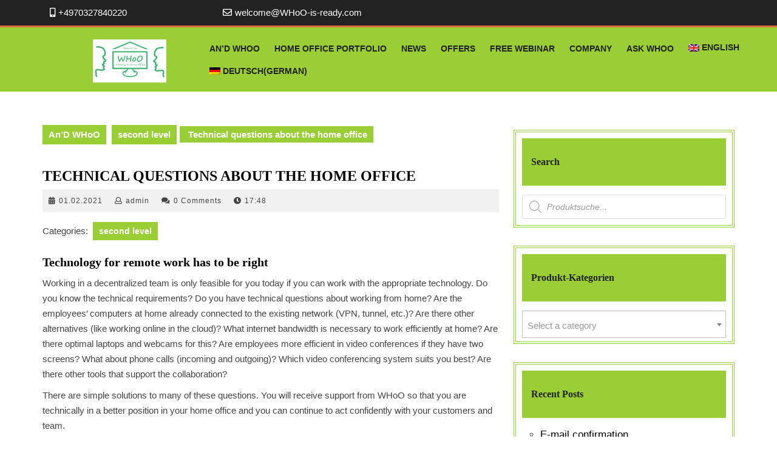

--- FILE ---
content_type: text/html; charset=UTF-8
request_url: https://www.whoo-is-ready.com/en/technical-questions-about-the-home-office/
body_size: 79792
content:
<!DOCTYPE html>
<html lang="en-US">
<head>
  <meta charset="UTF-8">
  <meta name="viewport" content="width=device-width">
  <title>Technical questions about the home office &#8211; An&#8217;D WHoO</title>
<meta name='robots' content='max-image-preview:large' />
<link rel="alternate" hreflang="en" href="https://www.whoo-is-ready.com/en/technical-questions-about-the-home-office/" />
<link rel="alternate" hreflang="de" href="https://www.whoo-is-ready.com/technische-fragen-zum-home-office/" />
<link rel="alternate" hreflang="x-default" href="https://www.whoo-is-ready.com/technische-fragen-zum-home-office/" />
<link rel='dns-prefetch' href='//maxcdn.bootstrapcdn.com' />
<link rel="alternate" type="application/rss+xml" title="An&#039;D WHoO &raquo; Feed" href="https://www.whoo-is-ready.com/en/feed/" />
<link rel="alternate" type="application/rss+xml" title="An&#039;D WHoO &raquo; Comments Feed" href="https://www.whoo-is-ready.com/en/comments/feed/" />
<link rel="alternate" type="application/rss+xml" title="An&#039;D WHoO &raquo; Technical questions about the home office Comments Feed" href="https://www.whoo-is-ready.com/en/technical-questions-about-the-home-office/feed/" />
<link rel="alternate" title="oEmbed (JSON)" type="application/json+oembed" href="https://www.whoo-is-ready.com/en/wp-json/oembed/1.0/embed?url=https%3A%2F%2Fwww.whoo-is-ready.com%2Fen%2Ftechnical-questions-about-the-home-office%2F" />
<link rel="alternate" title="oEmbed (XML)" type="text/xml+oembed" href="https://www.whoo-is-ready.com/en/wp-json/oembed/1.0/embed?url=https%3A%2F%2Fwww.whoo-is-ready.com%2Fen%2Ftechnical-questions-about-the-home-office%2F&#038;format=xml" />
<style id='wp-img-auto-sizes-contain-inline-css' type='text/css'>
img:is([sizes=auto i],[sizes^="auto," i]){contain-intrinsic-size:3000px 1500px}
/*# sourceURL=wp-img-auto-sizes-contain-inline-css */
</style>
<style id='wp-emoji-styles-inline-css' type='text/css'>

	img.wp-smiley, img.emoji {
		display: inline !important;
		border: none !important;
		box-shadow: none !important;
		height: 1em !important;
		width: 1em !important;
		margin: 0 0.07em !important;
		vertical-align: -0.1em !important;
		background: none !important;
		padding: 0 !important;
	}
/*# sourceURL=wp-emoji-styles-inline-css */
</style>
<link rel='stylesheet' id='wp-block-library-css' href='https://www.whoo-is-ready.com/wp-includes/css/dist/block-library/style.min.css?ver=6.9' type='text/css' media='all' />
<style id='wp-block-heading-inline-css' type='text/css'>
h1:where(.wp-block-heading).has-background,h2:where(.wp-block-heading).has-background,h3:where(.wp-block-heading).has-background,h4:where(.wp-block-heading).has-background,h5:where(.wp-block-heading).has-background,h6:where(.wp-block-heading).has-background{padding:1.25em 2.375em}h1.has-text-align-left[style*=writing-mode]:where([style*=vertical-lr]),h1.has-text-align-right[style*=writing-mode]:where([style*=vertical-rl]),h2.has-text-align-left[style*=writing-mode]:where([style*=vertical-lr]),h2.has-text-align-right[style*=writing-mode]:where([style*=vertical-rl]),h3.has-text-align-left[style*=writing-mode]:where([style*=vertical-lr]),h3.has-text-align-right[style*=writing-mode]:where([style*=vertical-rl]),h4.has-text-align-left[style*=writing-mode]:where([style*=vertical-lr]),h4.has-text-align-right[style*=writing-mode]:where([style*=vertical-rl]),h5.has-text-align-left[style*=writing-mode]:where([style*=vertical-lr]),h5.has-text-align-right[style*=writing-mode]:where([style*=vertical-rl]),h6.has-text-align-left[style*=writing-mode]:where([style*=vertical-lr]),h6.has-text-align-right[style*=writing-mode]:where([style*=vertical-rl]){rotate:180deg}
/*# sourceURL=https://www.whoo-is-ready.com/wp-includes/blocks/heading/style.min.css */
</style>
<style id='wp-block-image-inline-css' type='text/css'>
.wp-block-image>a,.wp-block-image>figure>a{display:inline-block}.wp-block-image img{box-sizing:border-box;height:auto;max-width:100%;vertical-align:bottom}@media not (prefers-reduced-motion){.wp-block-image img.hide{visibility:hidden}.wp-block-image img.show{animation:show-content-image .4s}}.wp-block-image[style*=border-radius] img,.wp-block-image[style*=border-radius]>a{border-radius:inherit}.wp-block-image.has-custom-border img{box-sizing:border-box}.wp-block-image.aligncenter{text-align:center}.wp-block-image.alignfull>a,.wp-block-image.alignwide>a{width:100%}.wp-block-image.alignfull img,.wp-block-image.alignwide img{height:auto;width:100%}.wp-block-image .aligncenter,.wp-block-image .alignleft,.wp-block-image .alignright,.wp-block-image.aligncenter,.wp-block-image.alignleft,.wp-block-image.alignright{display:table}.wp-block-image .aligncenter>figcaption,.wp-block-image .alignleft>figcaption,.wp-block-image .alignright>figcaption,.wp-block-image.aligncenter>figcaption,.wp-block-image.alignleft>figcaption,.wp-block-image.alignright>figcaption{caption-side:bottom;display:table-caption}.wp-block-image .alignleft{float:left;margin:.5em 1em .5em 0}.wp-block-image .alignright{float:right;margin:.5em 0 .5em 1em}.wp-block-image .aligncenter{margin-left:auto;margin-right:auto}.wp-block-image :where(figcaption){margin-bottom:1em;margin-top:.5em}.wp-block-image.is-style-circle-mask img{border-radius:9999px}@supports ((-webkit-mask-image:none) or (mask-image:none)) or (-webkit-mask-image:none){.wp-block-image.is-style-circle-mask img{border-radius:0;-webkit-mask-image:url('data:image/svg+xml;utf8,<svg viewBox="0 0 100 100" xmlns="http://www.w3.org/2000/svg"><circle cx="50" cy="50" r="50"/></svg>');mask-image:url('data:image/svg+xml;utf8,<svg viewBox="0 0 100 100" xmlns="http://www.w3.org/2000/svg"><circle cx="50" cy="50" r="50"/></svg>');mask-mode:alpha;-webkit-mask-position:center;mask-position:center;-webkit-mask-repeat:no-repeat;mask-repeat:no-repeat;-webkit-mask-size:contain;mask-size:contain}}:root :where(.wp-block-image.is-style-rounded img,.wp-block-image .is-style-rounded img){border-radius:9999px}.wp-block-image figure{margin:0}.wp-lightbox-container{display:flex;flex-direction:column;position:relative}.wp-lightbox-container img{cursor:zoom-in}.wp-lightbox-container img:hover+button{opacity:1}.wp-lightbox-container button{align-items:center;backdrop-filter:blur(16px) saturate(180%);background-color:#5a5a5a40;border:none;border-radius:4px;cursor:zoom-in;display:flex;height:20px;justify-content:center;opacity:0;padding:0;position:absolute;right:16px;text-align:center;top:16px;width:20px;z-index:100}@media not (prefers-reduced-motion){.wp-lightbox-container button{transition:opacity .2s ease}}.wp-lightbox-container button:focus-visible{outline:3px auto #5a5a5a40;outline:3px auto -webkit-focus-ring-color;outline-offset:3px}.wp-lightbox-container button:hover{cursor:pointer;opacity:1}.wp-lightbox-container button:focus{opacity:1}.wp-lightbox-container button:focus,.wp-lightbox-container button:hover,.wp-lightbox-container button:not(:hover):not(:active):not(.has-background){background-color:#5a5a5a40;border:none}.wp-lightbox-overlay{box-sizing:border-box;cursor:zoom-out;height:100vh;left:0;overflow:hidden;position:fixed;top:0;visibility:hidden;width:100%;z-index:100000}.wp-lightbox-overlay .close-button{align-items:center;cursor:pointer;display:flex;justify-content:center;min-height:40px;min-width:40px;padding:0;position:absolute;right:calc(env(safe-area-inset-right) + 16px);top:calc(env(safe-area-inset-top) + 16px);z-index:5000000}.wp-lightbox-overlay .close-button:focus,.wp-lightbox-overlay .close-button:hover,.wp-lightbox-overlay .close-button:not(:hover):not(:active):not(.has-background){background:none;border:none}.wp-lightbox-overlay .lightbox-image-container{height:var(--wp--lightbox-container-height);left:50%;overflow:hidden;position:absolute;top:50%;transform:translate(-50%,-50%);transform-origin:top left;width:var(--wp--lightbox-container-width);z-index:9999999999}.wp-lightbox-overlay .wp-block-image{align-items:center;box-sizing:border-box;display:flex;height:100%;justify-content:center;margin:0;position:relative;transform-origin:0 0;width:100%;z-index:3000000}.wp-lightbox-overlay .wp-block-image img{height:var(--wp--lightbox-image-height);min-height:var(--wp--lightbox-image-height);min-width:var(--wp--lightbox-image-width);width:var(--wp--lightbox-image-width)}.wp-lightbox-overlay .wp-block-image figcaption{display:none}.wp-lightbox-overlay button{background:none;border:none}.wp-lightbox-overlay .scrim{background-color:#fff;height:100%;opacity:.9;position:absolute;width:100%;z-index:2000000}.wp-lightbox-overlay.active{visibility:visible}@media not (prefers-reduced-motion){.wp-lightbox-overlay.active{animation:turn-on-visibility .25s both}.wp-lightbox-overlay.active img{animation:turn-on-visibility .35s both}.wp-lightbox-overlay.show-closing-animation:not(.active){animation:turn-off-visibility .35s both}.wp-lightbox-overlay.show-closing-animation:not(.active) img{animation:turn-off-visibility .25s both}.wp-lightbox-overlay.zoom.active{animation:none;opacity:1;visibility:visible}.wp-lightbox-overlay.zoom.active .lightbox-image-container{animation:lightbox-zoom-in .4s}.wp-lightbox-overlay.zoom.active .lightbox-image-container img{animation:none}.wp-lightbox-overlay.zoom.active .scrim{animation:turn-on-visibility .4s forwards}.wp-lightbox-overlay.zoom.show-closing-animation:not(.active){animation:none}.wp-lightbox-overlay.zoom.show-closing-animation:not(.active) .lightbox-image-container{animation:lightbox-zoom-out .4s}.wp-lightbox-overlay.zoom.show-closing-animation:not(.active) .lightbox-image-container img{animation:none}.wp-lightbox-overlay.zoom.show-closing-animation:not(.active) .scrim{animation:turn-off-visibility .4s forwards}}@keyframes show-content-image{0%{visibility:hidden}99%{visibility:hidden}to{visibility:visible}}@keyframes turn-on-visibility{0%{opacity:0}to{opacity:1}}@keyframes turn-off-visibility{0%{opacity:1;visibility:visible}99%{opacity:0;visibility:visible}to{opacity:0;visibility:hidden}}@keyframes lightbox-zoom-in{0%{transform:translate(calc((-100vw + var(--wp--lightbox-scrollbar-width))/2 + var(--wp--lightbox-initial-left-position)),calc(-50vh + var(--wp--lightbox-initial-top-position))) scale(var(--wp--lightbox-scale))}to{transform:translate(-50%,-50%) scale(1)}}@keyframes lightbox-zoom-out{0%{transform:translate(-50%,-50%) scale(1);visibility:visible}99%{visibility:visible}to{transform:translate(calc((-100vw + var(--wp--lightbox-scrollbar-width))/2 + var(--wp--lightbox-initial-left-position)),calc(-50vh + var(--wp--lightbox-initial-top-position))) scale(var(--wp--lightbox-scale));visibility:hidden}}
/*# sourceURL=https://www.whoo-is-ready.com/wp-includes/blocks/image/style.min.css */
</style>
<style id='wp-block-image-theme-inline-css' type='text/css'>
:root :where(.wp-block-image figcaption){color:#555;font-size:13px;text-align:center}.is-dark-theme :root :where(.wp-block-image figcaption){color:#ffffffa6}.wp-block-image{margin:0 0 1em}
/*# sourceURL=https://www.whoo-is-ready.com/wp-includes/blocks/image/theme.min.css */
</style>
<style id='wp-block-list-inline-css' type='text/css'>
ol,ul{box-sizing:border-box}:root :where(.wp-block-list.has-background){padding:1.25em 2.375em}
/*# sourceURL=https://www.whoo-is-ready.com/wp-includes/blocks/list/style.min.css */
</style>
<style id='wp-block-paragraph-inline-css' type='text/css'>
.is-small-text{font-size:.875em}.is-regular-text{font-size:1em}.is-large-text{font-size:2.25em}.is-larger-text{font-size:3em}.has-drop-cap:not(:focus):first-letter{float:left;font-size:8.4em;font-style:normal;font-weight:100;line-height:.68;margin:.05em .1em 0 0;text-transform:uppercase}body.rtl .has-drop-cap:not(:focus):first-letter{float:none;margin-left:.1em}p.has-drop-cap.has-background{overflow:hidden}:root :where(p.has-background){padding:1.25em 2.375em}:where(p.has-text-color:not(.has-link-color)) a{color:inherit}p.has-text-align-left[style*="writing-mode:vertical-lr"],p.has-text-align-right[style*="writing-mode:vertical-rl"]{rotate:180deg}
/*# sourceURL=https://www.whoo-is-ready.com/wp-includes/blocks/paragraph/style.min.css */
</style>
<style id='global-styles-inline-css' type='text/css'>
:root{--wp--preset--aspect-ratio--square: 1;--wp--preset--aspect-ratio--4-3: 4/3;--wp--preset--aspect-ratio--3-4: 3/4;--wp--preset--aspect-ratio--3-2: 3/2;--wp--preset--aspect-ratio--2-3: 2/3;--wp--preset--aspect-ratio--16-9: 16/9;--wp--preset--aspect-ratio--9-16: 9/16;--wp--preset--color--black: #000000;--wp--preset--color--cyan-bluish-gray: #abb8c3;--wp--preset--color--white: #ffffff;--wp--preset--color--pale-pink: #f78da7;--wp--preset--color--vivid-red: #cf2e2e;--wp--preset--color--luminous-vivid-orange: #ff6900;--wp--preset--color--luminous-vivid-amber: #fcb900;--wp--preset--color--light-green-cyan: #7bdcb5;--wp--preset--color--vivid-green-cyan: #00d084;--wp--preset--color--pale-cyan-blue: #8ed1fc;--wp--preset--color--vivid-cyan-blue: #0693e3;--wp--preset--color--vivid-purple: #9b51e0;--wp--preset--gradient--vivid-cyan-blue-to-vivid-purple: linear-gradient(135deg,rgb(6,147,227) 0%,rgb(155,81,224) 100%);--wp--preset--gradient--light-green-cyan-to-vivid-green-cyan: linear-gradient(135deg,rgb(122,220,180) 0%,rgb(0,208,130) 100%);--wp--preset--gradient--luminous-vivid-amber-to-luminous-vivid-orange: linear-gradient(135deg,rgb(252,185,0) 0%,rgb(255,105,0) 100%);--wp--preset--gradient--luminous-vivid-orange-to-vivid-red: linear-gradient(135deg,rgb(255,105,0) 0%,rgb(207,46,46) 100%);--wp--preset--gradient--very-light-gray-to-cyan-bluish-gray: linear-gradient(135deg,rgb(238,238,238) 0%,rgb(169,184,195) 100%);--wp--preset--gradient--cool-to-warm-spectrum: linear-gradient(135deg,rgb(74,234,220) 0%,rgb(151,120,209) 20%,rgb(207,42,186) 40%,rgb(238,44,130) 60%,rgb(251,105,98) 80%,rgb(254,248,76) 100%);--wp--preset--gradient--blush-light-purple: linear-gradient(135deg,rgb(255,206,236) 0%,rgb(152,150,240) 100%);--wp--preset--gradient--blush-bordeaux: linear-gradient(135deg,rgb(254,205,165) 0%,rgb(254,45,45) 50%,rgb(107,0,62) 100%);--wp--preset--gradient--luminous-dusk: linear-gradient(135deg,rgb(255,203,112) 0%,rgb(199,81,192) 50%,rgb(65,88,208) 100%);--wp--preset--gradient--pale-ocean: linear-gradient(135deg,rgb(255,245,203) 0%,rgb(182,227,212) 50%,rgb(51,167,181) 100%);--wp--preset--gradient--electric-grass: linear-gradient(135deg,rgb(202,248,128) 0%,rgb(113,206,126) 100%);--wp--preset--gradient--midnight: linear-gradient(135deg,rgb(2,3,129) 0%,rgb(40,116,252) 100%);--wp--preset--font-size--small: 13px;--wp--preset--font-size--medium: 20px;--wp--preset--font-size--large: 36px;--wp--preset--font-size--x-large: 42px;--wp--preset--spacing--20: 0.44rem;--wp--preset--spacing--30: 0.67rem;--wp--preset--spacing--40: 1rem;--wp--preset--spacing--50: 1.5rem;--wp--preset--spacing--60: 2.25rem;--wp--preset--spacing--70: 3.38rem;--wp--preset--spacing--80: 5.06rem;--wp--preset--shadow--natural: 6px 6px 9px rgba(0, 0, 0, 0.2);--wp--preset--shadow--deep: 12px 12px 50px rgba(0, 0, 0, 0.4);--wp--preset--shadow--sharp: 6px 6px 0px rgba(0, 0, 0, 0.2);--wp--preset--shadow--outlined: 6px 6px 0px -3px rgb(255, 255, 255), 6px 6px rgb(0, 0, 0);--wp--preset--shadow--crisp: 6px 6px 0px rgb(0, 0, 0);}:where(.is-layout-flex){gap: 0.5em;}:where(.is-layout-grid){gap: 0.5em;}body .is-layout-flex{display: flex;}.is-layout-flex{flex-wrap: wrap;align-items: center;}.is-layout-flex > :is(*, div){margin: 0;}body .is-layout-grid{display: grid;}.is-layout-grid > :is(*, div){margin: 0;}:where(.wp-block-columns.is-layout-flex){gap: 2em;}:where(.wp-block-columns.is-layout-grid){gap: 2em;}:where(.wp-block-post-template.is-layout-flex){gap: 1.25em;}:where(.wp-block-post-template.is-layout-grid){gap: 1.25em;}.has-black-color{color: var(--wp--preset--color--black) !important;}.has-cyan-bluish-gray-color{color: var(--wp--preset--color--cyan-bluish-gray) !important;}.has-white-color{color: var(--wp--preset--color--white) !important;}.has-pale-pink-color{color: var(--wp--preset--color--pale-pink) !important;}.has-vivid-red-color{color: var(--wp--preset--color--vivid-red) !important;}.has-luminous-vivid-orange-color{color: var(--wp--preset--color--luminous-vivid-orange) !important;}.has-luminous-vivid-amber-color{color: var(--wp--preset--color--luminous-vivid-amber) !important;}.has-light-green-cyan-color{color: var(--wp--preset--color--light-green-cyan) !important;}.has-vivid-green-cyan-color{color: var(--wp--preset--color--vivid-green-cyan) !important;}.has-pale-cyan-blue-color{color: var(--wp--preset--color--pale-cyan-blue) !important;}.has-vivid-cyan-blue-color{color: var(--wp--preset--color--vivid-cyan-blue) !important;}.has-vivid-purple-color{color: var(--wp--preset--color--vivid-purple) !important;}.has-black-background-color{background-color: var(--wp--preset--color--black) !important;}.has-cyan-bluish-gray-background-color{background-color: var(--wp--preset--color--cyan-bluish-gray) !important;}.has-white-background-color{background-color: var(--wp--preset--color--white) !important;}.has-pale-pink-background-color{background-color: var(--wp--preset--color--pale-pink) !important;}.has-vivid-red-background-color{background-color: var(--wp--preset--color--vivid-red) !important;}.has-luminous-vivid-orange-background-color{background-color: var(--wp--preset--color--luminous-vivid-orange) !important;}.has-luminous-vivid-amber-background-color{background-color: var(--wp--preset--color--luminous-vivid-amber) !important;}.has-light-green-cyan-background-color{background-color: var(--wp--preset--color--light-green-cyan) !important;}.has-vivid-green-cyan-background-color{background-color: var(--wp--preset--color--vivid-green-cyan) !important;}.has-pale-cyan-blue-background-color{background-color: var(--wp--preset--color--pale-cyan-blue) !important;}.has-vivid-cyan-blue-background-color{background-color: var(--wp--preset--color--vivid-cyan-blue) !important;}.has-vivid-purple-background-color{background-color: var(--wp--preset--color--vivid-purple) !important;}.has-black-border-color{border-color: var(--wp--preset--color--black) !important;}.has-cyan-bluish-gray-border-color{border-color: var(--wp--preset--color--cyan-bluish-gray) !important;}.has-white-border-color{border-color: var(--wp--preset--color--white) !important;}.has-pale-pink-border-color{border-color: var(--wp--preset--color--pale-pink) !important;}.has-vivid-red-border-color{border-color: var(--wp--preset--color--vivid-red) !important;}.has-luminous-vivid-orange-border-color{border-color: var(--wp--preset--color--luminous-vivid-orange) !important;}.has-luminous-vivid-amber-border-color{border-color: var(--wp--preset--color--luminous-vivid-amber) !important;}.has-light-green-cyan-border-color{border-color: var(--wp--preset--color--light-green-cyan) !important;}.has-vivid-green-cyan-border-color{border-color: var(--wp--preset--color--vivid-green-cyan) !important;}.has-pale-cyan-blue-border-color{border-color: var(--wp--preset--color--pale-cyan-blue) !important;}.has-vivid-cyan-blue-border-color{border-color: var(--wp--preset--color--vivid-cyan-blue) !important;}.has-vivid-purple-border-color{border-color: var(--wp--preset--color--vivid-purple) !important;}.has-vivid-cyan-blue-to-vivid-purple-gradient-background{background: var(--wp--preset--gradient--vivid-cyan-blue-to-vivid-purple) !important;}.has-light-green-cyan-to-vivid-green-cyan-gradient-background{background: var(--wp--preset--gradient--light-green-cyan-to-vivid-green-cyan) !important;}.has-luminous-vivid-amber-to-luminous-vivid-orange-gradient-background{background: var(--wp--preset--gradient--luminous-vivid-amber-to-luminous-vivid-orange) !important;}.has-luminous-vivid-orange-to-vivid-red-gradient-background{background: var(--wp--preset--gradient--luminous-vivid-orange-to-vivid-red) !important;}.has-very-light-gray-to-cyan-bluish-gray-gradient-background{background: var(--wp--preset--gradient--very-light-gray-to-cyan-bluish-gray) !important;}.has-cool-to-warm-spectrum-gradient-background{background: var(--wp--preset--gradient--cool-to-warm-spectrum) !important;}.has-blush-light-purple-gradient-background{background: var(--wp--preset--gradient--blush-light-purple) !important;}.has-blush-bordeaux-gradient-background{background: var(--wp--preset--gradient--blush-bordeaux) !important;}.has-luminous-dusk-gradient-background{background: var(--wp--preset--gradient--luminous-dusk) !important;}.has-pale-ocean-gradient-background{background: var(--wp--preset--gradient--pale-ocean) !important;}.has-electric-grass-gradient-background{background: var(--wp--preset--gradient--electric-grass) !important;}.has-midnight-gradient-background{background: var(--wp--preset--gradient--midnight) !important;}.has-small-font-size{font-size: var(--wp--preset--font-size--small) !important;}.has-medium-font-size{font-size: var(--wp--preset--font-size--medium) !important;}.has-large-font-size{font-size: var(--wp--preset--font-size--large) !important;}.has-x-large-font-size{font-size: var(--wp--preset--font-size--x-large) !important;}
/*# sourceURL=global-styles-inline-css */
</style>

<style id='classic-theme-styles-inline-css' type='text/css'>
/*! This file is auto-generated */
.wp-block-button__link{color:#fff;background-color:#32373c;border-radius:9999px;box-shadow:none;text-decoration:none;padding:calc(.667em + 2px) calc(1.333em + 2px);font-size:1.125em}.wp-block-file__button{background:#32373c;color:#fff;text-decoration:none}
/*# sourceURL=/wp-includes/css/classic-themes.min.css */
</style>
<link rel='stylesheet' id='wpml-blocks-css' href='https://www.whoo-is-ready.com/wp-content/plugins/sitepress-multilingual-cms/dist/css/blocks/styles.css?ver=4.6.5' type='text/css' media='all' />
<link rel='stylesheet' id='contact-form-7-css' href='https://www.whoo-is-ready.com/wp-content/plugins/contact-form-7/includes/css/styles.css?ver=5.8' type='text/css' media='all' />
<link rel='stylesheet' id='woocommerce-layout-css' href='https://www.whoo-is-ready.com/wp-content/plugins/woocommerce/assets/css/woocommerce-layout.css?ver=8.0.2' type='text/css' media='all' />
<link rel='stylesheet' id='woocommerce-smallscreen-css' href='https://www.whoo-is-ready.com/wp-content/plugins/woocommerce/assets/css/woocommerce-smallscreen.css?ver=8.0.2' type='text/css' media='only screen and (max-width: 768px)' />
<link rel='stylesheet' id='woocommerce-general-css' href='https://www.whoo-is-ready.com/wp-content/plugins/woocommerce/assets/css/woocommerce.css?ver=8.0.2' type='text/css' media='all' />
<style id='woocommerce-inline-inline-css' type='text/css'>
.woocommerce form .form-row .required { visibility: visible; }
/*# sourceURL=woocommerce-inline-inline-css */
</style>
<link rel='stylesheet' id='wpml-legacy-horizontal-list-0-css' href='https://www.whoo-is-ready.com/wp-content/plugins/sitepress-multilingual-cms/templates/language-switchers/legacy-list-horizontal/style.min.css?ver=1' type='text/css' media='all' />
<style id='wpml-legacy-horizontal-list-0-inline-css' type='text/css'>
.wpml-ls-statics-footer a, .wpml-ls-statics-footer .wpml-ls-sub-menu a, .wpml-ls-statics-footer .wpml-ls-sub-menu a:link, .wpml-ls-statics-footer li:not(.wpml-ls-current-language) .wpml-ls-link, .wpml-ls-statics-footer li:not(.wpml-ls-current-language) .wpml-ls-link:link {color:#444444;background-color:#ffffff;}.wpml-ls-statics-footer a, .wpml-ls-statics-footer .wpml-ls-sub-menu a:hover,.wpml-ls-statics-footer .wpml-ls-sub-menu a:focus, .wpml-ls-statics-footer .wpml-ls-sub-menu a:link:hover, .wpml-ls-statics-footer .wpml-ls-sub-menu a:link:focus {color:#000000;background-color:#eeeeee;}.wpml-ls-statics-footer .wpml-ls-current-language > a {color:#444444;background-color:#ffffff;}.wpml-ls-statics-footer .wpml-ls-current-language:hover>a, .wpml-ls-statics-footer .wpml-ls-current-language>a:focus {color:#000000;background-color:#eeeeee;}
/*# sourceURL=wpml-legacy-horizontal-list-0-inline-css */
</style>
<link rel='stylesheet' id='wpml-menu-item-0-css' href='https://www.whoo-is-ready.com/wp-content/plugins/sitepress-multilingual-cms/templates/language-switchers/menu-item/style.min.css?ver=1' type='text/css' media='all' />
<link rel='stylesheet' id='dgwt-wcas-style-css' href='https://www.whoo-is-ready.com/wp-content/plugins/ajax-search-for-woocommerce/assets/css/style.min.css?ver=1.25.0' type='text/css' media='all' />
<link rel='stylesheet' id='vw-education-lite-font-css' href='https://www.whoo-is-ready.com/wp-content/fonts/1be4baa695a2c27b03308fd833ab373e.css?ver=6.9' type='text/css' media='all' />
<link rel='stylesheet' id='vw-education-lite-block-style-css' href='https://www.whoo-is-ready.com/wp-content/themes/vw-education-lite/css/blocks.css?ver=6.9' type='text/css' media='all' />
<link rel='stylesheet' id='vw-education-lite-block-patterns-style-frontend-css' href='https://www.whoo-is-ready.com/wp-content/themes/vw-education-lite/inc/block-patterns/css/block-frontend.css?ver=6.9' type='text/css' media='all' />
<link rel='stylesheet' id='bootstrap-style-css' href='https://www.whoo-is-ready.com/wp-content/themes/vw-education-lite/css/bootstrap.css?ver=6.9' type='text/css' media='all' />
<link rel='stylesheet' id='vw-education-lite-basic-style-css' href='https://www.whoo-is-ready.com/wp-content/themes/vw-education-lite/style.css?ver=6.9' type='text/css' media='all' />
<style id='vw-education-lite-basic-style-inline-css' type='text/css'>
@media screen and (max-width:1000px) {}body{max-width: 100%;}#slider img{opacity:0.7}#slider{background-color: 1;}#slider .carousel-caption, #slider .inner_carousel{text-align:center; left:20%; right:20%;}.page-template-custom-homepage .header, .page-template-custom-homepage .logo_box{position:static; background:#99ce34;}.page-template-custom-homepage .header .nav{margin:0; background:#99ce34;}.page-template-custom-homepage .logo{margin-top:10px;}.page-template-custom-homepage .menu-bar-left{background:none;}.services-box{}@media screen and (max-width:575px) {.top-bar{display:none;} }@media screen and (max-width:575px){.header-fixed{position:static;} }@media screen and (max-width:575px) {#slider{display:none;} }@media screen and (max-width:575px) {.sidebar{display:block;} }@media screen and (max-width:575px) {.scrollup i{visibility:visible !important;} }.main-navigation a{font-weight: 600;}.main-navigation a{text-transform:Uppercase;}.main-navigation a{}.services-box .read-btn a{font-size: 14;}.services-box .read-btn a{text-transform:Uppercase;}.services-box .read-btn a{letter-spacing: 14;}.footer-widgets h3, .footer-widgets h3 .wp-block-search .wp-block-search__label{text-align: left;}.footer-widgets li{text-align: left;}.copyright p{width:100%; text-align:center; float:none;}.footer-widgets{background-attachment: scroll !important;}.footer-widgets{background-position: center center!important;}.woocommerce ul.products li.product .onsale{left: auto; right: 0;}.woocommerce span.onsale{border-radius: 100px;}
/*# sourceURL=vw-education-lite-basic-style-inline-css */
</style>
<link rel='stylesheet' id='font-awesome-css-css' href='https://www.whoo-is-ready.com/wp-content/themes/vw-education-lite/css/fontawesome-all.css?ver=6.9' type='text/css' media='all' />
<link rel='stylesheet' id='animate-css-css' href='https://www.whoo-is-ready.com/wp-content/themes/vw-education-lite/css/animate.css?ver=6.9' type='text/css' media='all' />
<link rel='stylesheet' id='dashicons-css' href='https://www.whoo-is-ready.com/wp-includes/css/dashicons.min.css?ver=6.9' type='text/css' media='all' />
<link rel='stylesheet' id='cff-css' href='https://www.whoo-is-ready.com/wp-content/plugins/custom-facebook-feed/assets/css/cff-style.min.css?ver=4.1.9' type='text/css' media='all' />
<link rel='stylesheet' id='sb-font-awesome-css' href='https://maxcdn.bootstrapcdn.com/font-awesome/4.7.0/css/font-awesome.min.css?ver=6.9' type='text/css' media='all' />
<script type="text/javascript" id="wpml-cookie-js-extra">
/* <![CDATA[ */
var wpml_cookies = {"wp-wpml_current_language":{"value":"en","expires":1,"path":"/"}};
var wpml_cookies = {"wp-wpml_current_language":{"value":"en","expires":1,"path":"/"}};
//# sourceURL=wpml-cookie-js-extra
/* ]]> */
</script>
<script type="text/javascript" src="https://www.whoo-is-ready.com/wp-content/plugins/sitepress-multilingual-cms/res/js/cookies/language-cookie.js?ver=4.6.5" id="wpml-cookie-js"></script>
<script type="text/javascript" src="https://www.whoo-is-ready.com/wp-includes/js/jquery/jquery.min.js?ver=3.7.1" id="jquery-core-js"></script>
<script type="text/javascript" src="https://www.whoo-is-ready.com/wp-includes/js/jquery/jquery-migrate.min.js?ver=3.4.1" id="jquery-migrate-js"></script>
<script type="text/javascript" src="https://www.whoo-is-ready.com/wp-content/themes/vw-education-lite/js/bootstrap.js?ver=6.9" id="bootstrap-js-js"></script>
<script type="text/javascript" src="https://www.whoo-is-ready.com/wp-content/themes/vw-education-lite/js/custom.js?ver=6.9" id="vw-education-lite-custom-js"></script>
<script type="text/javascript" src="https://www.whoo-is-ready.com/wp-content/themes/vw-education-lite/js/wow.js?ver=6.9" id="jquery-wow-js"></script>
<script type="text/javascript" id="wpstg-global-js-extra">
/* <![CDATA[ */
var wpstg = {"nonce":"1e08e06423"};
//# sourceURL=wpstg-global-js-extra
/* ]]> */
</script>
<script type="text/javascript" src="https://www.whoo-is-ready.com/wp-content/plugins/wp-staging/assets/js/dist/wpstg-blank-loader.js?ver=6.9" id="wpstg-global-js"></script>
<link rel="https://api.w.org/" href="https://www.whoo-is-ready.com/en/wp-json/" /><link rel="alternate" title="JSON" type="application/json" href="https://www.whoo-is-ready.com/en/wp-json/wp/v2/posts/594" /><link rel="EditURI" type="application/rsd+xml" title="RSD" href="https://www.whoo-is-ready.com/xmlrpc.php?rsd" />
<meta name="generator" content="WordPress 6.9" />
<meta name="generator" content="WooCommerce 8.0.2" />
<link rel="canonical" href="https://www.whoo-is-ready.com/en/technical-questions-about-the-home-office/" />
<link rel='shortlink' href='https://www.whoo-is-ready.com/en/?p=594' />
<meta name="generator" content="WPML ver:4.6.5 stt:1,3;" />
		<style>
			.dgwt-wcas-ico-magnifier,.dgwt-wcas-ico-magnifier-handler{max-width:20px}.dgwt-wcas-search-wrapp{max-width:600px}		</style>
		
<style type="text/css" id="ctypo-css">body.ctypo h1 { font-family: Muli;font-weight: 700;font-style: normal;font-size: 24px; }body.ctypo h2 { font-family: Muli;font-size: 20px; }body.ctypo h3 { font-family: Muli;font-size: 16px;line-height: 48px; }</style>
	<noscript><style>.woocommerce-product-gallery{ opacity: 1 !important; }</style></noscript>
	<link rel="icon" href="https://www.whoo-is-ready.com/wp-content/uploads/2021/02/cropped-Logo_WHoO_V7-1-32x32.png" sizes="32x32" />
<link rel="icon" href="https://www.whoo-is-ready.com/wp-content/uploads/2021/02/cropped-Logo_WHoO_V7-1-192x192.png" sizes="192x192" />
<link rel="apple-touch-icon" href="https://www.whoo-is-ready.com/wp-content/uploads/2021/02/cropped-Logo_WHoO_V7-1-180x180.png" />
<meta name="msapplication-TileImage" content="https://www.whoo-is-ready.com/wp-content/uploads/2021/02/cropped-Logo_WHoO_V7-1-270x270.png" />
<link rel='stylesheet' id='select2-css' href='https://www.whoo-is-ready.com/wp-content/plugins/woocommerce/assets/css/select2.css?ver=8.0.2' type='text/css' media='all' />
</head>

<body class="wp-singular post-template-default single single-post postid-594 single-format-standard wp-custom-logo wp-embed-responsive wp-theme-vw-education-lite theme-vw-education-lite woocommerce-no-js ctypo">

<header role="banner">
  <a class="screen-reader-text skip-link" href="#maincontent">Skip to content</a>

      <div class="top-bar">
    	<div class="container">
        <div class="row">
          <div class="col-lg-3 col-md-3 phone">
                          <i class="fas fa-mobile-alt"></i><span><a href="tel:+4970327840220">+4970327840220</a></span>
                      </div>		
      		<div class="col-lg-3 col-md-4 phone">
                          <i class="far fa-envelope"></i><span><a href="mailto:welcome@WHoO-is-ready.com">welcome@WHoO-is-ready.com<span class="screen-reader-text">welcome@WHoO-is-ready.com</span></a></span>
                      </div>
          <div class="col-lg-6 col-md-5">
                      </div>
        </div>
      </div>
    </div>
      <div class="header">
      <div class="header-menu close-sticky ">
        <div class="row m-0">
          <div class="col-lg-1 col-md-1 menu-bar-left"></div>
          <div class="logo text-center col-lg-2 col-md-3 col-8 align-self-center">
            <div class="logo_box">
                              <div class="site-logo">
<style>
.custom-logo {
	height: 71px;
	max-height: 240px;
	max-width: 240px;
	width: 121px;
}
</style><a href="https://www.whoo-is-ready.com/en/" class="custom-logo-link" rel="home"><img width="240" height="141" src="https://www.whoo-is-ready.com/wp-content/uploads/2021/02/cropped-Logo_WHoO_V7.png" class="custom-logo" alt="An&#8217;D WHoO" decoding="async" /></a></div>
                                                                                                                                                                            </div>
          </div>
          <div class="col-lg-9 col-md-8 p-0 col-4 align-self-center">
            <div class="header-menus">
                              <div class="toggle-nav mobile-menu">
                  <button onclick="vw_education_lite_menu_open_nav()" class="responsivetoggle"><i class="fas fa-bars"></i><span class="screen-reader-text">Open Button</span></button>
                </div>
                            <div id="mySidenav" class="nav sidenav">
                <nav id="site-navigation" class="main-navigation" role="navigation" aria-label="Top Menu">
                  <div class="main-menu clearfix"><ul id="menu-menuwhoo-englisch" class="clearfix mobile_nav"><li id="menu-item-662" class="menu-item menu-item-type-post_type menu-item-object-post menu-item-662"><a href="https://www.whoo-is-ready.com/en/whoo-experts-for-working-in-home-office/">An&#8217;D WHoO</a></li>
<li id="menu-item-663" class="menu-item menu-item-type-post_type menu-item-object-post current-menu-ancestor current-menu-parent menu-item-has-children menu-item-663"><a href="https://www.whoo-is-ready.com/en/all-about-home-office-and-mobile-working-from-whoo/">home office portfolio</a>
<ul class="sub-menu">
	<li id="menu-item-664" class="menu-item menu-item-type-post_type menu-item-object-page menu-item-664"><a href="https://www.whoo-is-ready.com/en/book-services/">Book services</a></li>
	<li id="menu-item-665" class="menu-item menu-item-type-post_type menu-item-object-page menu-item-665"><a href="https://www.whoo-is-ready.com/en/executive-coaching-for-productive-online-work/">Executive coaching</a></li>
	<li id="menu-item-666" class="menu-item menu-item-type-post_type menu-item-object-post menu-item-666"><a href="https://www.whoo-is-ready.com/en/all-about-home-office-and-mobile-working-from-whoo/">home office portfolio</a></li>
	<li id="menu-item-667" class="menu-item menu-item-type-post_type menu-item-object-post menu-item-667"><a href="https://www.whoo-is-ready.com/en/basic-skills-for-mobile-working/">Basic skills</a></li>
	<li id="menu-item-668" class="menu-item menu-item-type-post_type menu-item-object-post current-menu-item menu-item-668"><a href="https://www.whoo-is-ready.com/en/technical-questions-about-the-home-office/" aria-current="page">Technical questions</a></li>
	<li id="menu-item-669" class="menu-item menu-item-type-post_type menu-item-object-post menu-item-669"><a href="https://www.whoo-is-ready.com/en/communication-motivation-and-decentralized-team-spirit/">Communication &#038; motivation</a></li>
	<li id="menu-item-670" class="menu-item menu-item-type-post_type menu-item-object-post menu-item-670"><a href="https://www.whoo-is-ready.com/en/profit-through-health-in-the-home-office/">health in the home office</a></li>
	<li id="menu-item-671" class="menu-item menu-item-type-post_type menu-item-object-post menu-item-671"><a href="https://www.whoo-is-ready.com/en/digitization-and-automation/">Digitization and automation</a></li>
</ul>
</li>
<li id="menu-item-672" class="menu-item menu-item-type-post_type menu-item-object-page menu-item-672"><a href="https://www.whoo-is-ready.com/en/news-about-home-office-and-digitization-from-whoo/">News</a></li>
<li id="menu-item-673" class="menu-item menu-item-type-post_type menu-item-object-post menu-item-has-children menu-item-673"><a href="https://www.whoo-is-ready.com/en/home-office-offers-and-subscriptions/">Offers</a>
<ul class="sub-menu">
	<li id="menu-item-674" class="menu-item menu-item-type-post_type menu-item-object-page menu-item-674"><a href="https://www.whoo-is-ready.com/en/book-services/">Book services:</a></li>
	<li id="menu-item-675" class="menu-item menu-item-type-post_type menu-item-object-page menu-item-675"><a href="https://www.whoo-is-ready.com/en/shopping-cart/">shopping cart</a></li>
</ul>
</li>
<li id="menu-item-676" class="menu-item menu-item-type-post_type menu-item-object-page menu-item-676"><a href="https://www.whoo-is-ready.com/en/register-for-the-webinar-checklist-for-corporate-success-in-the-home-office/">Free webinar</a></li>
<li id="menu-item-677" class="menu-item menu-item-type-post_type menu-item-object-post menu-item-has-children menu-item-677"><a href="https://www.whoo-is-ready.com/en/who-whoo-is-a-home-office-consulting-company/">Company</a>
<ul class="sub-menu">
	<li id="menu-item-678" class="menu-item menu-item-type-post_type menu-item-object-post menu-item-678"><a href="https://www.whoo-is-ready.com/en/who-whoo-is-a-home-office-consulting-company/">Who WHoO is</a></li>
	<li id="menu-item-679" class="menu-item menu-item-type-post_type menu-item-object-post menu-item-679"><a href="https://www.whoo-is-ready.com/en/whoo-is-on-the-team/">WHoO is on the team</a></li>
</ul>
</li>
<li id="menu-item-709" class="menu-item menu-item-type-post_type menu-item-object-page menu-item-709"><a href="https://www.whoo-is-ready.com/en/whoo-ask/">Ask WHoO</a></li>
<li id="menu-item-wpml-ls-5-en" class="menu-item wpml-ls-slot-5 wpml-ls-item wpml-ls-item-en wpml-ls-current-language wpml-ls-menu-item wpml-ls-first-item menu-item-type-wpml_ls_menu_item menu-item-object-wpml_ls_menu_item menu-item-wpml-ls-5-en"><a href="https://www.whoo-is-ready.com/en/technical-questions-about-the-home-office/" title="English"><img
            class="wpml-ls-flag"
            src="https://www.whoo-is-ready.com/wp-content/plugins/sitepress-multilingual-cms/res/flags/en.png"
            alt=""
            
            
    /><span class="wpml-ls-native" lang="en">English</span></a></li>
<li id="menu-item-wpml-ls-5-de" class="menu-item wpml-ls-slot-5 wpml-ls-item wpml-ls-item-de wpml-ls-menu-item wpml-ls-last-item menu-item-type-wpml_ls_menu_item menu-item-object-wpml_ls_menu_item menu-item-wpml-ls-5-de"><a href="https://www.whoo-is-ready.com/technische-fragen-zum-home-office/" title="German"><img
            class="wpml-ls-flag"
            src="https://www.whoo-is-ready.com/wp-content/plugins/sitepress-multilingual-cms/res/flags/de.png"
            alt=""
            
            
    /><span class="wpml-ls-native" lang="de">Deutsch</span><span class="wpml-ls-display"><span class="wpml-ls-bracket"> (</span>German<span class="wpml-ls-bracket">)</span></span></a></li>
</ul></div>                  <a href="javascript:void(0)" class="closebtn mobile-menu" onclick="vw_education_lite_menu_close_nav()"><i class="fas fa-times"></i><span class="screen-reader-text">Close Button</span></a>
                </nav>
              </div>
            </div>
          </div>
        </div>
      </div>
      <div class="clear"></div>
    </div>

  
</header>


<main id="maincontent" role="main">
    <div class="middle-align container">
                  <div class="row">
            <div class="col-lg-8 col-md-8 content-vw">
                          <div class="bradcrumbs">
                  <a href="https://www.whoo-is-ready.com/en/">An&#8217;D WHoO</a> <a href="https://www.whoo-is-ready.com/en/category/second-level-en/" rel="category tag">second level</a><span> Technical questions about the home office</span>               </div>
                          <article id="post-594" class="inner-service post-594 post type-post status-publish format-standard hentry category-second-level-en">
  <div class="single-post">
    <h1>Technical questions about the home office</h1>
          <div class="post-info">
                  <i class="fas fa-calendar-alt"></i><span class="entry-date"><a href="https://www.whoo-is-ready.com/en/2021/02/01/">01.02.2021<span class="screen-reader-text">01.02.2021</span></a></span>
        
                  <span></span> <i class="far fa-user"></i><span class="entry-author"><a href="https://www.whoo-is-ready.com/en/author/admin/">admin<span class="screen-reader-text">admin</span></a></span>
        
                  <span></span> <i class="fas fa-comments"></i><span class="entry-comments">0 Comments</span>
        
                  <span></span> <span class="entry-time"><i class="fas fa-clock"></i>17:48</span>
              </div>
          
              <div class="single-post-category mt-3">
            <span class="category">Categories:</span>
            <ul class="post-categories">
	<li><a href="https://www.whoo-is-ready.com/en/category/second-level-en/" rel="category tag">second level</a></li></ul>        </div>
           <div class="entry-content">
        
<h2 class="wp-block-heading" id="technik-fur-remote-work-muss-stimmen"><strong>Technology for remote work has to be right </strong></h2>

<p>Working in a decentralized team is only feasible for you today if you can work with the appropriate technology. Do you know the technical requirements? Do you have technical questions about working from home? Are the employees&#8217; computers at home already connected to the existing network (VPN, tunnel, etc.)? Are there other alternatives (like working online in the cloud)? What internet bandwidth is necessary to work efficiently at home? Are there optimal laptops and webcams for this? Are employees more efficient in video conferences if they have two screens? What about phone calls (incoming and outgoing)? Which video conferencing system suits you best? Are there other tools that support the collaboration? </p>

<p>There are simple solutions to many of these questions. You will receive support from WHoO so that you are technically in a better position in your home office and you can continue to act confidently with your customers and team. </p>

<p>Please contact WHoO immediately ( <a href="mailto:willkommen@WHoO-is-ready.com">welcome@WHoO-is-ready.com</a> or +49 7032 7840220) if you are interested in one of the topics mentioned. Get support to create basic technical requirements, as well as in particular:</p>

<h2 class="wp-block-heading" id="offentliche-technik-trainings"><strong>Public technology training: </strong></h2>

<ul class="wp-block-list"><li>Technical questions about the home office</li><li>Criteria for selecting video meeting platforms (Zoom, MS Teams, etc.)</li><li>Operation and possibilities of Zoom, Teams, Webex and co.</li><li>Simple collaboration-enhancing online tools</li><li>Moderate video conferences and telcos effectively</li></ul>

<p>Feel free to inquire with WHoO immediately if you are interested in the above topics: </p>

<p><a href="mailto:willkommen@WHoO-is-ready.com">welcome@WHoO-is-ready.com</a></p>

<p>phone +49 7032 7840220</p>

<figure class="wp-block-image size-full"><a href="https://www.whoo-is-ready.com/en/news-about-home-office-and-digitization-from-whoo/"><img decoding="async" width="240" height="141" src="https://www.whoo-is-ready.com/wp-content/uploads/2022/02/cropped-Logo_WHoO_V7-5.png" alt="" class="wp-image-582" srcset="https://www.whoo-is-ready.com/wp-content/uploads/2022/02/cropped-Logo_WHoO_V7-5.png 240w, https://www.whoo-is-ready.com/wp-content/uploads/2022/02/cropped-Logo_WHoO_V7-5-64x38.png 64w" sizes="(max-width: 240px) 100vw, 240px" /></a></figure>

<p></p>

<p></p>
                  <div class="tags"></div> 
           
      </div> 
    
<div id="comments" class="comments-area">

	
	
		<div id="respond" class="comment-respond">
		<h2 id="reply-title" class="comment-reply-title">Leave a Reply <small><a rel="nofollow" id="cancel-comment-reply-link" href="/en/technical-questions-about-the-home-office/#respond" style="display:none;">Cancel reply</a></small></h2><form action="https://www.whoo-is-ready.com/wp-comments-post.php" method="post" id="commentform" class="comment-form"><p class="comment-notes"><span id="email-notes">Your email address will not be published.</span> <span class="required-field-message">Required fields are marked <span class="required">*</span></span></p><p class="comment-form-comment"><label for="comment">Comment <span class="required">*</span></label> <textarea id="comment" name="comment" cols="45" rows="8" maxlength="65525" required></textarea></p><input name="wpml_language_code" type="hidden" value="en" /><p class="comment-form-author"><label for="author">Name <span class="required">*</span></label> <input id="author" name="author" type="text" value="" size="30" maxlength="245" autocomplete="name" required /></p>
<p class="comment-form-email"><label for="email">Email <span class="required">*</span></label> <input id="email" name="email" type="email" value="" size="30" maxlength="100" aria-describedby="email-notes" autocomplete="email" required /></p>
<p class="comment-form-url"><label for="url">Website</label> <input id="url" name="url" type="url" value="" size="30" maxlength="200" autocomplete="url" /></p>
<p class="comment-form-cookies-consent"><input id="wp-comment-cookies-consent" name="wp-comment-cookies-consent" type="checkbox" value="yes" /> <label for="wp-comment-cookies-consent">Save my name, email, and website in this browser for the next time I comment.</label></p>
<p class="form-submit"><input name="submit" type="submit" id="submit" class="submit" value="Post Comment" /> <input type='hidden' name='comment_post_ID' value='594' id='comment_post_ID' />
<input type='hidden' name='comment_parent' id='comment_parent' value='0' />
</p><p style="display: none !important;" class="akismet-fields-container" data-prefix="ak_"><label>&#916;<textarea name="ak_hp_textarea" cols="45" rows="8" maxlength="100"></textarea></label><input type="hidden" id="ak_js_1" name="ak_js" value="142"/><script>document.getElementById( "ak_js_1" ).setAttribute( "value", ( new Date() ).getTime() );</script></p></form>	</div><!-- #respond -->
	</div>
	<nav class="navigation post-navigation" aria-label="Posts">
		<h2 class="screen-reader-text">Post navigation</h2>
		<div class="nav-links"><div class="nav-previous"><a href="https://www.whoo-is-ready.com/en/data-protection/" rel="prev"><span class="meta-nav" aria-hidden="true">PREVIOUS PAGE</span> <span class="screen-reader-text">Previous post:</span> <span class="post-title">Data protection</span></a></div><div class="nav-next"><a href="https://www.whoo-is-ready.com/en/basic-skills-for-mobile-working/" rel="next"><span class="meta-nav" aria-hidden="true">NEXT PAGE</span> <span class="screen-reader-text">Next post:</span> <span class="post-title">Basic skills for mobile working</span></a></div></div>
	</nav> 
  </div>
      <div class="related-post">
        <h3></h3>
        <div class="row">
                            <div class="col-lg-4 col-md-6">
	<article id="post-609" class="inner-service post-609 post type-post status-publish format-standard hentry category-second-level-en">	
		<div class="services-box wow flipInX delay-1000" data-wow-duration="2s">
	    	<div class="service-image">
	          		      	</div>
	    	<div class="service-text">
	        	 <h2 class="section-title"><a href="https://www.whoo-is-ready.com/en/all-about-home-office-and-mobile-working-from-whoo/" title="All about home office and mobile working from WHoO">All about home office and mobile working from WHoO<span class="screen-reader-text">All about home office and mobile working from WHoO</span></a></h2>
	        			            <div class="post-info">
		              		                <span class="entry-date"><i class="fas fa-calendar-alt"></i><a href="https://www.whoo-is-ready.com/en/2021/01/29/">29.01.2021<span class="screen-reader-text">29.01.2021</span></a></span>
		              		              		                <span></span> <span class="entry-author"><i class="far fa-user"></i><a href="https://www.whoo-is-ready.com/en/author/admin/">admin<span class="screen-reader-text">admin</span></a></span>
		              		              		                <span></span> <span class="entry-comments"><i class="fas fa-comments" aria-hidden="true"></i>0 Comments</span>
		              		            </div>
          						 <div class="entry-content">
				 	<p>
			            Your company can access the know-how of WHoO for almost all questions relating to home office and mobile working. WHoO offers you open training as well as individual advice and 			        </p>
				 </div>
				 		        	<div class="read-btn">
			            <a href="https://www.whoo-is-ready.com/en/all-about-home-office-and-mobile-working-from-whoo/">Read More<span class="screen-reader-text">Read More</span></a>  
			        </div>  
				  
	      	</div>
	    </div>
    </article>    
</div>                            <div class="col-lg-4 col-md-6">
	<article id="post-596" class="inner-service post-596 post type-post status-publish format-standard hentry category-second-level-en">	
		<div class="services-box wow flipInX delay-1000" data-wow-duration="2s">
	    	<div class="service-image">
	          		      	</div>
	    	<div class="service-text">
	        	 <h2 class="section-title"><a href="https://www.whoo-is-ready.com/en/communication-motivation-and-decentralized-team-spirit/" title="Communication, motivation and decentralized team spirit">Communication, motivation and decentralized team spirit<span class="screen-reader-text">Communication, motivation and decentralized team spirit</span></a></h2>
	        			            <div class="post-info">
		              		                <span class="entry-date"><i class="fas fa-calendar-alt"></i><a href="https://www.whoo-is-ready.com/en/2021/01/29/">29.01.2021<span class="screen-reader-text">29.01.2021</span></a></span>
		              		              		                <span></span> <span class="entry-author"><i class="far fa-user"></i><a href="https://www.whoo-is-ready.com/en/author/admin/">admin<span class="screen-reader-text">admin</span></a></span>
		              		              		                <span></span> <span class="entry-comments"><i class="fas fa-comments" aria-hidden="true"></i>0 Comments</span>
		              		            </div>
          						 <div class="entry-content">
				 	<p>
			            Successful communication from the home office If you want to work successfully on the go, you need to know how to maintain personal relationships with customers and colleagues online. It 			        </p>
				 </div>
				 		        	<div class="read-btn">
			            <a href="https://www.whoo-is-ready.com/en/communication-motivation-and-decentralized-team-spirit/">Read More<span class="screen-reader-text">Read More</span></a>  
			        </div>  
				  
	      	</div>
	    </div>
    </article>    
</div>                            <div class="col-lg-4 col-md-6">
	<article id="post-595" class="inner-service post-595 post type-post status-publish format-standard hentry category-second-level-en">	
		<div class="services-box wow flipInX delay-1000" data-wow-duration="2s">
	    	<div class="service-image">
	          		      	</div>
	    	<div class="service-text">
	        	 <h2 class="section-title"><a href="https://www.whoo-is-ready.com/en/basic-skills-for-mobile-working/" title="Basic skills for mobile working">Basic skills for mobile working<span class="screen-reader-text">Basic skills for mobile working</span></a></h2>
	        			            <div class="post-info">
		              		                <span class="entry-date"><i class="fas fa-calendar-alt"></i><a href="https://www.whoo-is-ready.com/en/2021/02/01/">01.02.2021<span class="screen-reader-text">01.02.2021</span></a></span>
		              		              		                <span></span> <span class="entry-author"><i class="far fa-user"></i><a href="https://www.whoo-is-ready.com/en/author/admin/">admin<span class="screen-reader-text">admin</span></a></span>
		              		              		                <span></span> <span class="entry-comments"><i class="fas fa-comments" aria-hidden="true"></i>0 Comments</span>
		              		            </div>
          						 <div class="entry-content">
				 	<p>
			            Basic knowledge for successful work in the home office Would you like to get to know the basic skills for mobile working that you and your company can use to 			        </p>
				 </div>
				 		        	<div class="read-btn">
			            <a href="https://www.whoo-is-ready.com/en/basic-skills-for-mobile-working/">Read More<span class="screen-reader-text">Read More</span></a>  
			        </div>  
				  
	      	</div>
	    </div>
    </article>    
</div>                    </div>
    </div>
</article>            </div>
            <div class="col-lg-4 col-md-4"><div class="sidebar">
    <aside id="dgwt_wcas_ajax_search-4" class="widget woocommerce dgwt-wcas-widget"><h3 class="widget-title">Search</h3><div  class="dgwt-wcas-search-wrapp dgwt-wcas-is-detail-box dgwt-wcas-no-submit woocommerce dgwt-wcas-style-solaris js-dgwt-wcas-layout-classic dgwt-wcas-layout-classic js-dgwt-wcas-mobile-overlay-enabled">
		<form class="dgwt-wcas-search-form" role="search" action="https://www.whoo-is-ready.com/en/" method="get">
		<div class="dgwt-wcas-sf-wrapp">
							<svg class="dgwt-wcas-ico-magnifier" xmlns="http://www.w3.org/2000/svg"
					 xmlns:xlink="http://www.w3.org/1999/xlink" x="0px" y="0px"
					 viewBox="0 0 51.539 51.361" xml:space="preserve">
		             <path 						   d="M51.539,49.356L37.247,35.065c3.273-3.74,5.272-8.623,5.272-13.983c0-11.742-9.518-21.26-21.26-21.26 S0,9.339,0,21.082s9.518,21.26,21.26,21.26c5.361,0,10.244-1.999,13.983-5.272l14.292,14.292L51.539,49.356z M2.835,21.082 c0-10.176,8.249-18.425,18.425-18.425s18.425,8.249,18.425,18.425S31.436,39.507,21.26,39.507S2.835,31.258,2.835,21.082z"/>
				</svg>
							<label class="screen-reader-text"
			       for="dgwt-wcas-search-input-1">Products search</label>

			<input id="dgwt-wcas-search-input-1"
			       type="search"
			       class="dgwt-wcas-search-input"
			       name="s"
			       value=""
				   placeholder="Produktsuche..."
			       autocomplete="off"
				   			/>
			<div class="dgwt-wcas-preloader"></div>

			<div class="dgwt-wcas-voice-search"></div>

			
			<input type="hidden" name="post_type" value="product"/>
			<input type="hidden" name="dgwt_wcas" value="1"/>

							<input type="hidden" name="lang" value="en"/>
			
					</div>
	</form>
</div>
</aside><aside id="woocommerce_product_categories-6" class="widget woocommerce widget_product_categories"><h3 class="widget-title">Produkt-Kategorien</h3><select  name='product_cat' id='product_cat' class='dropdown_product_cat'>
	<option value='' selected='selected'>Select a category</option>
	<option class="level-0" value="a-book">a book&nbsp;&nbsp;(1)</option>
	<option class="level-0" value="corporate-health-management">Corporate Health Management&nbsp;&nbsp;(7)</option>
	<option class="level-0" value="development-of-personal-skills">Development of personal skills&nbsp;&nbsp;(6)</option>
	<option class="level-0" value="home-office-basics">Home office basics&nbsp;&nbsp;(5)</option>
	<option class="level-0" value="home-office-communication">Home office communication&nbsp;&nbsp;(12)</option>
	<option class="level-0" value="human-resource-development">human resource development&nbsp;&nbsp;(8)</option>
	<option class="level-0" value="leadership-development">leadership development&nbsp;&nbsp;(8)</option>
	<option class="level-0" value="live-webinar-en">live webinar&nbsp;&nbsp;(7)</option>
	<option class="level-0" value="personal-development">personal development&nbsp;&nbsp;(6)</option>
	<option class="level-0" value="sales">sales&nbsp;&nbsp;(1)</option>
	<option class="level-0" value="stress-prevention">stress prevention&nbsp;&nbsp;(8)</option>
	<option class="level-0" value="webinar-en">webinar&nbsp;&nbsp;(8)</option>
	<option class="level-0" value="workshops">workshops&nbsp;&nbsp;(1)</option>
</select>
</aside>
		<aside id="recent-posts-4" class="widget widget_recent_entries">
		<h3 class="widget-title">Recent Posts</h3>
		<ul>
											<li>
					<a href="https://www.whoo-is-ready.com/en/e-mail-confirmation/">E-mail confirmation</a>
									</li>
											<li>
					<a href="https://www.whoo-is-ready.com/en/whoo-experts-for-working-in-home-office/">An&#8217;D WHoO Agile and Delivery Working in Home Office</a>
									</li>
											<li>
					<a href="https://www.whoo-is-ready.com/en/digitization-and-automation/">Digitization and automation</a>
									</li>
											<li>
					<a href="https://www.whoo-is-ready.com/en/basic-skills-for-mobile-working/">Basic skills for mobile working</a>
									</li>
											<li>
					<a href="https://www.whoo-is-ready.com/en/technical-questions-about-the-home-office/" aria-current="page">Technical questions about the home office</a>
									</li>
					</ul>

		</aside>  
</div>
</div>
          </div>
                <div class="clearfix"></div>
    </div>
</main>


<footer role="contentinfo">
            <div class="footer-widgets">
            <div class="container">
                                <div class="row">
                    <div class="col-md-12 col-sm-12 col-xs-12 footer-block">
                      <aside id="custom_html-3" class="widget_text widget widget_custom_html"><div class="textwidget custom-html-widget"><a href="https://www.WHoO-is-ready.com/impressum">Impressum</a>
&nbsp  &nbsp

<a href="https://www.WHoO-is-ready.com/datenschutzerklaerung">Datenschutzerklärung</a>
&nbsp  &nbsp

<a href="tel:+4970327840220">
	Tel. +49 7032 7840220</a>

&nbsp  &nbsp

<a href="mailto:welcome@WHoO-is-ready.com">welcome@WHoO-is-ready.com</a></div></aside>                    </div>
                    <div class="footer_hide col-xs-12 footer-block">
                                            </div>
                    <div class="footer_hide col-xs-12 col-xs-12 footer-block">
                                            </div>
                    <div class="footer_hide col-xs-12 footer-block">
                                            </div>
                </div>
            </div>
        </div>
                <div class="copyright-wrapper">
            <div class="copyright container">
                <p><a href=https://www.vwthemes.com/themes/wp-education-wordpress-theme/ target='_blank'>Education WordPress Theme</a> By VWThemes</p>
                                                                            <a href="#" class="scrollup"><i class="fas fa-angle-up"></i><span class="screen-reader-text">Scroll Up</span></a>
                                                </div>
            <div class="clear"></div>  
        </div>
    </footer>

<script type="speculationrules">
{"prefetch":[{"source":"document","where":{"and":[{"href_matches":"/en/*"},{"not":{"href_matches":["/wp-*.php","/wp-admin/*","/wp-content/uploads/*","/wp-content/*","/wp-content/plugins/*","/wp-content/themes/vw-education-lite/*","/en/*\\?(.+)"]}},{"not":{"selector_matches":"a[rel~=\"nofollow\"]"}},{"not":{"selector_matches":".no-prefetch, .no-prefetch a"}}]},"eagerness":"conservative"}]}
</script>
<!-- Custom Facebook Feed JS -->
<script type="text/javascript">var cffajaxurl = "https://www.whoo-is-ready.com/wp-admin/admin-ajax.php";
var cfflinkhashtags = "true";
</script>
	<script type="text/javascript">
		(function () {
			var c = document.body.className;
			c = c.replace(/woocommerce-no-js/, 'woocommerce-js');
			document.body.className = c;
		})();
	</script>
	
<div class="wpml-ls-statics-footer wpml-ls wpml-ls-legacy-list-horizontal">
	<ul><li class="wpml-ls-slot-footer wpml-ls-item wpml-ls-item-en wpml-ls-current-language wpml-ls-first-item wpml-ls-item-legacy-list-horizontal">
				<a href="https://www.whoo-is-ready.com/en/technical-questions-about-the-home-office/" class="wpml-ls-link">
                                                        <img
            class="wpml-ls-flag"
            src="https://www.whoo-is-ready.com/wp-content/plugins/sitepress-multilingual-cms/res/flags/en.png"
            alt=""
            width=18
            height=12
    /><span class="wpml-ls-native">English</span></a>
			</li><li class="wpml-ls-slot-footer wpml-ls-item wpml-ls-item-de wpml-ls-last-item wpml-ls-item-legacy-list-horizontal">
				<a href="https://www.whoo-is-ready.com/technische-fragen-zum-home-office/" class="wpml-ls-link">
                                                        <img
            class="wpml-ls-flag"
            src="https://www.whoo-is-ready.com/wp-content/plugins/sitepress-multilingual-cms/res/flags/de.png"
            alt=""
            width=18
            height=12
    /><span class="wpml-ls-native" lang="de">Deutsch</span><span class="wpml-ls-display"><span class="wpml-ls-bracket"> (</span>German<span class="wpml-ls-bracket">)</span></span></a>
			</li></ul>
</div>
<script type="text/javascript" src="https://www.whoo-is-ready.com/wp-content/plugins/contact-form-7/includes/swv/js/index.js?ver=5.8" id="swv-js"></script>
<script type="text/javascript" id="contact-form-7-js-extra">
/* <![CDATA[ */
var wpcf7 = {"api":{"root":"https://www.whoo-is-ready.com/en/wp-json/","namespace":"contact-form-7/v1"}};
//# sourceURL=contact-form-7-js-extra
/* ]]> */
</script>
<script type="text/javascript" src="https://www.whoo-is-ready.com/wp-content/plugins/contact-form-7/includes/js/index.js?ver=5.8" id="contact-form-7-js"></script>
<script type="text/javascript" src="https://www.whoo-is-ready.com/wp-content/plugins/woocommerce/assets/js/jquery-blockui/jquery.blockUI.min.js?ver=2.7.0-wc.8.0.2" id="jquery-blockui-js"></script>
<script type="text/javascript" id="wc-add-to-cart-js-extra">
/* <![CDATA[ */
var wc_add_to_cart_params = {"ajax_url":"/wp-admin/admin-ajax.php?lang=en","wc_ajax_url":"/en/?wc-ajax=%%endpoint%%","i18n_view_cart":"View cart","cart_url":"https://www.whoo-is-ready.com/en/shopping-cart/","is_cart":"","cart_redirect_after_add":"no"};
//# sourceURL=wc-add-to-cart-js-extra
/* ]]> */
</script>
<script type="text/javascript" src="https://www.whoo-is-ready.com/wp-content/plugins/woocommerce/assets/js/frontend/add-to-cart.min.js?ver=8.0.2" id="wc-add-to-cart-js"></script>
<script type="text/javascript" src="https://www.whoo-is-ready.com/wp-content/plugins/woocommerce/assets/js/js-cookie/js.cookie.min.js?ver=2.1.4-wc.8.0.2" id="js-cookie-js"></script>
<script type="text/javascript" id="woocommerce-js-extra">
/* <![CDATA[ */
var woocommerce_params = {"ajax_url":"/wp-admin/admin-ajax.php?lang=en","wc_ajax_url":"/en/?wc-ajax=%%endpoint%%"};
//# sourceURL=woocommerce-js-extra
/* ]]> */
</script>
<script type="text/javascript" src="https://www.whoo-is-ready.com/wp-content/plugins/woocommerce/assets/js/frontend/woocommerce.min.js?ver=8.0.2" id="woocommerce-js"></script>
<script type="text/javascript" src="https://www.whoo-is-ready.com/wp-content/themes/vw-education-lite/js/jquery.superfish.js?ver=6.9" id="jquery-superfish-js-js"></script>
<script type="text/javascript" src="https://www.whoo-is-ready.com/wp-includes/js/comment-reply.min.js?ver=6.9" id="comment-reply-js" async="async" data-wp-strategy="async" fetchpriority="low"></script>
<script type="text/javascript" src="https://www.whoo-is-ready.com/wp-content/plugins/custom-facebook-feed/assets/js/cff-scripts.min.js?ver=4.1.9" id="cffscripts-js"></script>
<script type="text/javascript" src="https://www.whoo-is-ready.com/wp-content/plugins/woocommerce-multilingual/res/js/front-scripts.min.js?ver=5.2.0" id="wcml-front-scripts-js"></script>
<script type="text/javascript" id="cart-widget-js-extra">
/* <![CDATA[ */
var actions = {"is_lang_switched":"1","force_reset":"0"};
//# sourceURL=cart-widget-js-extra
/* ]]> */
</script>
<script type="text/javascript" src="https://www.whoo-is-ready.com/wp-content/plugins/woocommerce-multilingual/res/js/cart_widget.min.js?ver=5.2.0" id="cart-widget-js"></script>
<script type="text/javascript" id="jquery-dgwt-wcas-js-extra">
/* <![CDATA[ */
var dgwt_wcas = {"labels":{"post":"Post","page":"Page","vendor":"Vendor","product_plu":"Products","post_plu":"Posts","page_plu":"Pages","vendor_plu":"Vendors","sku_label":"SKU:","sale_badge":"Sale","vendor_sold_by":"Sold by:","featured_badge":"Featured","in":"in","read_more":"continue reading","no_results":"\"Bitte verwenden Sie das WHoO-Kontaktformular.\"","no_results_default":"No results","show_more":"Alle Ergebnisse anzeigen...","show_more_details":"Alle Ergebnisse anzeigen...","search_placeholder":"Produktsuche...","submit":"Search","search_hist":"Your search history","search_hist_clear":"Clear","tax_product_cat_plu":"Categories","tax_product_cat":"Category","tax_product_tag_plu":"Tags","tax_product_tag":"Tag"},"ajax_search_endpoint":"/en/?wc-ajax=dgwt_wcas_ajax_search","ajax_details_endpoint":"/en/?wc-ajax=dgwt_wcas_result_details","ajax_prices_endpoint":"/en/?wc-ajax=dgwt_wcas_get_prices","action_search":"dgwt_wcas_ajax_search","action_result_details":"dgwt_wcas_result_details","action_get_prices":"dgwt_wcas_get_prices","min_chars":"3","width":"auto","show_details_panel":"1","show_images":"1","show_price":"","show_desc":"","show_sale_badge":"","show_featured_badge":"","dynamic_prices":"","is_rtl":"","show_preloader":"1","show_headings":"1","preloader_url":"","taxonomy_brands":"","img_url":"https://www.whoo-is-ready.com/wp-content/plugins/ajax-search-for-woocommerce/assets/img/","is_premium":"","layout_breakpoint":"992","mobile_overlay_breakpoint":"992","mobile_overlay_wrapper":"body","mobile_overlay_delay":"0","debounce_wait_ms":"400","send_ga_events":"1","enable_ga_site_search_module":"","magnifier_icon":"\t\t\t\t\u003Csvg class=\"\" xmlns=\"http://www.w3.org/2000/svg\"\n\t\t\t\t\t xmlns:xlink=\"http://www.w3.org/1999/xlink\" x=\"0px\" y=\"0px\"\n\t\t\t\t\t viewBox=\"0 0 51.539 51.361\" xml:space=\"preserve\"\u003E\n\t\t             \u003Cpath \t\t\t\t\t\t   d=\"M51.539,49.356L37.247,35.065c3.273-3.74,5.272-8.623,5.272-13.983c0-11.742-9.518-21.26-21.26-21.26 S0,9.339,0,21.082s9.518,21.26,21.26,21.26c5.361,0,10.244-1.999,13.983-5.272l14.292,14.292L51.539,49.356z M2.835,21.082 c0-10.176,8.249-18.425,18.425-18.425s18.425,8.249,18.425,18.425S31.436,39.507,21.26,39.507S2.835,31.258,2.835,21.082z\"/\u003E\n\t\t\t\t\u003C/svg\u003E\n\t\t\t\t","magnifier_icon_pirx":"\t\t\t\t\u003Csvg class=\"\" xmlns=\"http://www.w3.org/2000/svg\" width=\"18\" height=\"18\" viewBox=\"0 0 18 18\"\u003E\n\t\t\t\t\t\u003Cpath  d=\" M 16.722523,17.901412 C 16.572585,17.825208 15.36088,16.670476 14.029846,15.33534 L 11.609782,12.907819 11.01926,13.29667 C 8.7613237,14.783493 5.6172703,14.768302 3.332423,13.259528 -0.07366363,11.010358 -1.0146502,6.5989684 1.1898146,3.2148776\n\t\t\t\t\t\t  1.5505179,2.6611594 2.4056498,1.7447266 2.9644271,1.3130497 3.4423015,0.94387379 4.3921825,0.48568469 5.1732652,0.2475835 5.886299,0.03022609 6.1341883,0 7.2037391,0 8.2732897,0 8.521179,0.03022609 9.234213,0.2475835 c 0.781083,0.23810119 1.730962,0.69629029 2.208837,1.0654662\n\t\t\t\t\t\t  0.532501,0.4113763 1.39922,1.3400096 1.760153,1.8858877 1.520655,2.2998531 1.599025,5.3023778 0.199549,7.6451086 -0.208076,0.348322 -0.393306,0.668209 -0.411622,0.710863 -0.01831,0.04265 1.065556,1.18264 2.408603,2.533307 1.343046,1.350666 2.486621,2.574792 2.541278,2.720279 0.282475,0.7519\n\t\t\t\t\t\t  -0.503089,1.456506 -1.218488,1.092917 z M 8.4027892,12.475062 C 9.434946,12.25579 10.131043,11.855461 10.99416,10.984753 11.554519,10.419467 11.842507,10.042366 12.062078,9.5863882 12.794223,8.0659672 12.793657,6.2652398 12.060578,4.756293 11.680383,3.9737304 10.453587,2.7178427\n\t\t\t\t\t\t  9.730569,2.3710306 8.6921295,1.8729196 8.3992147,1.807606 7.2037567,1.807606 6.0082984,1.807606 5.7153841,1.87292 4.6769446,2.3710306 3.9539263,2.7178427 2.7271301,3.9737304 2.3469352,4.756293 1.6138384,6.2652398 1.6132726,8.0659672 2.3454252,9.5863882 c 0.4167354,0.8654208 1.5978784,2.0575608\n\t\t\t\t\t\t  2.4443766,2.4671358 1.0971012,0.530827 2.3890403,0.681561 3.6130134,0.421538 z\n\t\t\t\t\t\"/\u003E\n\t\t\t\t\u003C/svg\u003E\n\t\t\t\t","history_icon":"\t\t\t\t\u003Csvg class=\"\" xmlns=\"http://www.w3.org/2000/svg\" width=\"18\" height=\"16\"\u003E\n\t\t\t\t\t\u003Cg transform=\"translate(-17.498822,-36.972165)\"\u003E\n\t\t\t\t\t\t\u003Cpath \t\t\t\t\t\t\td=\"m 26.596964,52.884295 c -0.954693,-0.11124 -2.056421,-0.464654 -2.888623,-0.926617 -0.816472,-0.45323 -1.309173,-0.860824 -1.384955,-1.145723 -0.106631,-0.400877 0.05237,-0.801458 0.401139,-1.010595 0.167198,-0.10026 0.232609,-0.118358 0.427772,-0.118358 0.283376,0 0.386032,0.04186 0.756111,0.308336 1.435559,1.033665 3.156285,1.398904 4.891415,1.038245 2.120335,-0.440728 3.927688,-2.053646 4.610313,-4.114337 0.244166,-0.737081 0.291537,-1.051873 0.293192,-1.948355 0.0013,-0.695797 -0.0093,-0.85228 -0.0806,-1.189552 -0.401426,-1.899416 -1.657702,-3.528366 -3.392535,-4.398932 -2.139097,-1.073431 -4.69701,-0.79194 -6.613131,0.727757 -0.337839,0.267945 -0.920833,0.890857 -1.191956,1.27357 -0.66875,0.944 -1.120577,2.298213 -1.120577,3.35859 v 0.210358 h 0.850434 c 0.82511,0 0.854119,0.0025 0.974178,0.08313 0.163025,0.109516 0.246992,0.333888 0.182877,0.488676 -0.02455,0.05927 -0.62148,0.693577 -1.32651,1.40957 -1.365272,1.3865 -1.427414,1.436994 -1.679504,1.364696 -0.151455,-0.04344 -2.737016,-2.624291 -2.790043,-2.784964 -0.05425,-0.16438 0.02425,-0.373373 0.179483,-0.477834 0.120095,-0.08082 0.148717,-0.08327 0.970779,-0.08327 h 0.847035 l 0.02338,-0.355074 c 0.07924,-1.203664 0.325558,-2.153721 0.819083,-3.159247 1.083047,-2.206642 3.117598,-3.79655 5.501043,-4.298811 0.795412,-0.167616 1.880855,-0.211313 2.672211,-0.107576 3.334659,0.437136 6.147035,3.06081 6.811793,6.354741 0.601713,2.981541 -0.541694,6.025743 -2.967431,7.900475 -1.127277,0.871217 -2.441309,1.407501 -3.893104,1.588856 -0.447309,0.05588 -1.452718,0.06242 -1.883268,0.01225 z m 3.375015,-5.084703 c -0.08608,-0.03206 -2.882291,-1.690237 -3.007703,-1.783586 -0.06187,-0.04605 -0.160194,-0.169835 -0.218507,-0.275078 L 26.639746,45.549577 V 43.70452 41.859464 L 26.749,41.705307 c 0.138408,-0.195294 0.31306,-0.289155 0.538046,-0.289155 0.231638,0 0.438499,0.109551 0.563553,0.298452 l 0.10019,0.151342 0.01053,1.610898 0.01053,1.610898 0.262607,0.154478 c 1.579961,0.929408 2.399444,1.432947 2.462496,1.513106 0.253582,0.322376 0.140877,0.816382 -0.226867,0.994404 -0.148379,0.07183 -0.377546,0.09477 -0.498098,0.04986 z\"/\u003E\n\t\t\t\t\t\u003C/g\u003E\n\t\t\t\t\u003C/svg\u003E\n\t\t\t\t","close_icon":"\t\t\t\t\u003Csvg class=\"\" xmlns=\"http://www.w3.org/2000/svg\" height=\"24\" viewBox=\"0 0 24 24\"\n\t\t\t\t\t width=\"24\"\u003E\n\t\t\t\t\t\u003Cpath \t\t\t\t\t\t  d=\"M18.3 5.71c-.39-.39-1.02-.39-1.41 0L12 10.59 7.11 5.7c-.39-.39-1.02-.39-1.41 0-.39.39-.39 1.02 0 1.41L10.59 12 5.7 16.89c-.39.39-.39 1.02 0 1.41.39.39 1.02.39 1.41 0L12 13.41l4.89 4.89c.39.39 1.02.39 1.41 0 .39-.39.39-1.02 0-1.41L13.41 12l4.89-4.89c.38-.38.38-1.02 0-1.4z\"/\u003E\n\t\t\t\t\u003C/svg\u003E\n\t\t\t\t","back_icon":"\t\t\t\t\u003Csvg class=\"\" xmlns=\"http://www.w3.org/2000/svg\" viewBox=\"0 0 16 16\"\u003E\n\t\t\t\t\t\u003Cpath \t\t\t\t\t\t  d=\"M14 6.125H3.351l4.891-4.891L7 0 0 7l7 7 1.234-1.234L3.35 7.875H14z\" fill-rule=\"evenodd\"/\u003E\n\t\t\t\t\u003C/svg\u003E\n\t\t\t\t","preloader_icon":"\t\t\t\t\u003Csvg class=\"dgwt-wcas-loader-circular \" viewBox=\"25 25 50 50\"\u003E\n\t\t\t\t\t\u003Ccircle class=\"dgwt-wcas-loader-circular-path\" cx=\"50\" cy=\"50\" r=\"20\" fill=\"none\"\n\t\t\t\t\t\t\t stroke-miterlimit=\"10\"/\u003E\n\t\t\t\t\u003C/svg\u003E\n\t\t\t\t","voice_search_inactive_icon":"\t\t\t\t\u003Csvg class=\"dgwt-wcas-voice-search-mic-inactive\" xmlns=\"http://www.w3.org/2000/svg\" height=\"24\"\n\t\t\t\t\t width=\"24\"\u003E\n\t\t\t\t\t\u003Cpath \t\t\t\t\t\t  d=\"M12 13Q11.15 13 10.575 12.425Q10 11.85 10 11V5Q10 4.15 10.575 3.575Q11.15 3 12 3Q12.85 3 13.425 3.575Q14 4.15 14 5V11Q14 11.85 13.425 12.425Q12.85 13 12 13ZM12 8Q12 8 12 8Q12 8 12 8Q12 8 12 8Q12 8 12 8Q12 8 12 8Q12 8 12 8Q12 8 12 8Q12 8 12 8ZM11.5 20.5V16.975Q9.15 16.775 7.575 15.062Q6 13.35 6 11H7Q7 13.075 8.463 14.537Q9.925 16 12 16Q14.075 16 15.538 14.537Q17 13.075 17 11H18Q18 13.35 16.425 15.062Q14.85 16.775 12.5 16.975V20.5ZM12 12Q12.425 12 12.713 11.712Q13 11.425 13 11V5Q13 4.575 12.713 4.287Q12.425 4 12 4Q11.575 4 11.288 4.287Q11 4.575 11 5V11Q11 11.425 11.288 11.712Q11.575 12 12 12Z\"/\u003E\n\t\t\t\t\u003C/svg\u003E\n\t\t\t\t","voice_search_active_icon":"\t\t\t\t\u003Csvg class=\"dgwt-wcas-voice-search-mic-active\" xmlns=\"http://www.w3.org/2000/svg\" height=\"24\"\n\t\t\t\t\t width=\"24\"\u003E\n\t\t\t\t\t\u003Cpath \t\t\t\t\t\t  d=\"M12 13Q11.15 13 10.575 12.425Q10 11.85 10 11V5Q10 4.15 10.575 3.575Q11.15 3 12 3Q12.85 3 13.425 3.575Q14 4.15 14 5V11Q14 11.85 13.425 12.425Q12.85 13 12 13ZM11.5 20.5V16.975Q9.15 16.775 7.575 15.062Q6 13.35 6 11H7Q7 13.075 8.463 14.537Q9.925 16 12 16Q14.075 16 15.538 14.537Q17 13.075 17 11H18Q18 13.35 16.425 15.062Q14.85 16.775 12.5 16.975V20.5Z\"/\u003E\n\t\t\t\t\u003C/svg\u003E\n\t\t\t\t","voice_search_disabled_icon":"\t\t\t\t\u003Csvg class=\"dgwt-wcas-voice-search-mic-disabled\" xmlns=\"http://www.w3.org/2000/svg\" height=\"24\" width=\"24\"\u003E\n\t\t\t\t\t\u003Cpath \t\t\t\t\t\t  d=\"M16.725 13.4 15.975 12.625Q16.1 12.325 16.2 11.9Q16.3 11.475 16.3 11H17.3Q17.3 11.75 17.138 12.337Q16.975 12.925 16.725 13.4ZM13.25 9.9 9.3 5.925V5Q9.3 4.15 9.875 3.575Q10.45 3 11.3 3Q12.125 3 12.713 3.575Q13.3 4.15 13.3 5V9.7Q13.3 9.75 13.275 9.8Q13.25 9.85 13.25 9.9ZM10.8 20.5V17.025Q8.45 16.775 6.875 15.062Q5.3 13.35 5.3 11H6.3Q6.3 13.075 7.763 14.537Q9.225 16 11.3 16Q12.375 16 13.312 15.575Q14.25 15.15 14.925 14.4L15.625 15.125Q14.9 15.9 13.913 16.4Q12.925 16.9 11.8 17.025V20.5ZM19.925 20.825 1.95 2.85 2.675 2.15 20.65 20.125Z\"/\u003E\n\t\t\t\t\u003C/svg\u003E\n\t\t\t\t","custom_params":{},"convert_html":"1","suggestions_wrapper":"body","show_product_vendor":"","disable_hits":"","disable_submit":"","fixer":{"broken_search_ui":true,"broken_search_ui_ajax":true,"broken_search_ui_hard":false,"broken_search_elementor_popups":true,"broken_search_jet_mobile_menu":true,"broken_search_browsers_back_arrow":true,"force_refresh_checkout":true},"voice_search_enabled":"","voice_search_lang":"en-US","show_recently_searched_products":"","show_recently_searched_phrases":"","current_lang":"en"};
//# sourceURL=jquery-dgwt-wcas-js-extra
/* ]]> */
</script>
<script type="text/javascript" src="https://www.whoo-is-ready.com/wp-content/plugins/ajax-search-for-woocommerce/assets/js/search.min.js?ver=1.25.0" id="jquery-dgwt-wcas-js"></script>
<script type="text/javascript" src="https://www.whoo-is-ready.com/wp-content/plugins/woocommerce/assets/js/selectWoo/selectWoo.full.min.js?ver=1.0.9-wc.8.0.2" id="selectWoo-js"></script>
<script id="wp-emoji-settings" type="application/json">
{"baseUrl":"https://s.w.org/images/core/emoji/17.0.2/72x72/","ext":".png","svgUrl":"https://s.w.org/images/core/emoji/17.0.2/svg/","svgExt":".svg","source":{"concatemoji":"https://www.whoo-is-ready.com/wp-includes/js/wp-emoji-release.min.js?ver=6.9"}}
</script>
<script type="module">
/* <![CDATA[ */
/*! This file is auto-generated */
const a=JSON.parse(document.getElementById("wp-emoji-settings").textContent),o=(window._wpemojiSettings=a,"wpEmojiSettingsSupports"),s=["flag","emoji"];function i(e){try{var t={supportTests:e,timestamp:(new Date).valueOf()};sessionStorage.setItem(o,JSON.stringify(t))}catch(e){}}function c(e,t,n){e.clearRect(0,0,e.canvas.width,e.canvas.height),e.fillText(t,0,0);t=new Uint32Array(e.getImageData(0,0,e.canvas.width,e.canvas.height).data);e.clearRect(0,0,e.canvas.width,e.canvas.height),e.fillText(n,0,0);const a=new Uint32Array(e.getImageData(0,0,e.canvas.width,e.canvas.height).data);return t.every((e,t)=>e===a[t])}function p(e,t){e.clearRect(0,0,e.canvas.width,e.canvas.height),e.fillText(t,0,0);var n=e.getImageData(16,16,1,1);for(let e=0;e<n.data.length;e++)if(0!==n.data[e])return!1;return!0}function u(e,t,n,a){switch(t){case"flag":return n(e,"\ud83c\udff3\ufe0f\u200d\u26a7\ufe0f","\ud83c\udff3\ufe0f\u200b\u26a7\ufe0f")?!1:!n(e,"\ud83c\udde8\ud83c\uddf6","\ud83c\udde8\u200b\ud83c\uddf6")&&!n(e,"\ud83c\udff4\udb40\udc67\udb40\udc62\udb40\udc65\udb40\udc6e\udb40\udc67\udb40\udc7f","\ud83c\udff4\u200b\udb40\udc67\u200b\udb40\udc62\u200b\udb40\udc65\u200b\udb40\udc6e\u200b\udb40\udc67\u200b\udb40\udc7f");case"emoji":return!a(e,"\ud83e\u1fac8")}return!1}function f(e,t,n,a){let r;const o=(r="undefined"!=typeof WorkerGlobalScope&&self instanceof WorkerGlobalScope?new OffscreenCanvas(300,150):document.createElement("canvas")).getContext("2d",{willReadFrequently:!0}),s=(o.textBaseline="top",o.font="600 32px Arial",{});return e.forEach(e=>{s[e]=t(o,e,n,a)}),s}function r(e){var t=document.createElement("script");t.src=e,t.defer=!0,document.head.appendChild(t)}a.supports={everything:!0,everythingExceptFlag:!0},new Promise(t=>{let n=function(){try{var e=JSON.parse(sessionStorage.getItem(o));if("object"==typeof e&&"number"==typeof e.timestamp&&(new Date).valueOf()<e.timestamp+604800&&"object"==typeof e.supportTests)return e.supportTests}catch(e){}return null}();if(!n){if("undefined"!=typeof Worker&&"undefined"!=typeof OffscreenCanvas&&"undefined"!=typeof URL&&URL.createObjectURL&&"undefined"!=typeof Blob)try{var e="postMessage("+f.toString()+"("+[JSON.stringify(s),u.toString(),c.toString(),p.toString()].join(",")+"));",a=new Blob([e],{type:"text/javascript"});const r=new Worker(URL.createObjectURL(a),{name:"wpTestEmojiSupports"});return void(r.onmessage=e=>{i(n=e.data),r.terminate(),t(n)})}catch(e){}i(n=f(s,u,c,p))}t(n)}).then(e=>{for(const n in e)a.supports[n]=e[n],a.supports.everything=a.supports.everything&&a.supports[n],"flag"!==n&&(a.supports.everythingExceptFlag=a.supports.everythingExceptFlag&&a.supports[n]);var t;a.supports.everythingExceptFlag=a.supports.everythingExceptFlag&&!a.supports.flag,a.supports.everything||((t=a.source||{}).concatemoji?r(t.concatemoji):t.wpemoji&&t.twemoji&&(r(t.twemoji),r(t.wpemoji)))});
//# sourceURL=https://www.whoo-is-ready.com/wp-includes/js/wp-emoji-loader.min.js
/* ]]> */
</script>
<!-- WooCommerce JavaScript -->
<script type="text/javascript">
jQuery(function($) { 

				jQuery( '.dropdown_product_cat' ).on( 'change', function() {
					if ( jQuery(this).val() != '' ) {
						var this_page = '';
						var home_url  = 'https://www.whoo-is-ready.com/en/';
						if ( home_url.indexOf( '?' ) > 0 ) {
							this_page = home_url + '&product_cat=' + jQuery(this).val();
						} else {
							this_page = home_url + '?product_cat=' + jQuery(this).val();
						}
						location.href = this_page;
					} else {
						location.href = 'https://www.whoo-is-ready.com/en/book-services/';
					}
				});

				if ( jQuery().selectWoo ) {
					var wc_product_cat_select = function() {
						jQuery( '.dropdown_product_cat' ).selectWoo( {
							placeholder: 'Select a category',
							minimumResultsForSearch: 5,
							width: '100%',
							allowClear: true,
							language: {
								noResults: function() {
									return 'No matches found';
								}
							}
						} );
					};
					wc_product_cat_select();
				}
			
 });
</script>
</body>
</html>

--- FILE ---
content_type: text/css
request_url: https://www.whoo-is-ready.com/wp-content/themes/vw-education-lite/inc/block-patterns/css/block-frontend.css?ver=6.9
body_size: 2055
content:
/*sliderbox css*/
.sliderbox{
  width: auto;
  height: auto;
}
.sliderbox{
  min-height: 600px;
}
.wp-block-buttons{
  border: none !important;
}
.sliderbox  p{
  line-height: 1.8;
}
.sliderbox .wp-block-button__link{
  border: 1px solid #99ce34;
  font-size: 15px !important;
  text-decoration: none;
}
.sliderbox .wp-block-button__link:hover{
  background: transparent !important;
  border: 1px solid #99ce34;
  color: #99ce34 !important;
}
.sliderbox .slider-content{
  margin-left: 0 !important;
}
/*courses section*/
.featured-box h2{
  position: relative;
  padding-bottom: 20px;
}
.featured-box h2:after{
  content: "";
  background: url(../images/title-border.png) no-repeat right;
  background-position: center top;
  height: 23px;
  position: absolute;
  width: 100%;
  margin: 10px;
  display: block;
}
.courses-box h3 {
  width: 100%;
  font-weight: 500 !important;
  background: rgba(0,0,0,0.8);
  border-top: solid 8px #99ce34;
  padding: 8% 0 !important;
  margin-bottom: 0 !important;
  margin-top: -30% !important;
  z-index: 999;
  position: relative;
  text-align: center;
  letter-spacing: 1px;
}
.featured-box .wp-block-columns{ 
  gap: 2em;
}
/*Responsive css*/
@media screen and (max-width: 720px){
  .sliderbox p{
    display: none;
  }
  .courses-box h3{
    font-size: 15px !important;
    margin-top: -30% !important;
  }
  .sliderbox{
    min-height: 200px;
  } 
}
@media screen and (min-width: 767px) and (max-width: 991px){
  .courses-col {
    flex-wrap: nowrap;
  }
  .courses-box{
    margin-left: 10px !important;
    margin-right: 10px !important;
  }
  .featured-box h2{
    font-size: 25px !important;
  }
  .courses-box h3{
    margin-top: -39% !important;
    font-size: 10px !important;
  }
  .sliderbox .wp-block-columns.alignwide {
    margin: 0 auto !important;
  }
  .sliderbox .wp-block-column.is-vertically-aligned-center.slider-content{
    flex-basis: 100% !important;
  }
  .featured-box .wp-block-columns{
    flex-wrap: nowrap !important;
    gap: 1em;
  }
  .sliderbox{
    min-height: 300px;
  } 
}
@media screen and (min-width: 991px) and (max-width: 1024px){
  .courses-box h3{
    margin-top: -35% !important;
    font-size: 15px !important;
  }
  .sliderbox{
    min-height: 300px;
  } 
}

--- FILE ---
content_type: text/css
request_url: https://www.whoo-is-ready.com/wp-content/themes/vw-education-lite/style.css?ver=6.9
body_size: 56253
content:
/*
Theme Name: VW Education Lite
Theme URI: https://www.vwthemes.com/themes/wp-education-wordpress-theme/
Author: VWthemes
Author URI: https://www.vwthemes.com
Description: WordPress theme which is ideal for educational and academic institutions websites. It is best suited for college, school, university, LMS, Training Center, Academy, Primary School, High school and Kindergarten, and other educational websites including tuition classes, coaching classes, personal, educational purposes, Computers and Technology courses, Entrepreneurship courses, online library, Teaching English, Starting a coaching business, Education Games, Home Schooling Services, Online course creation, computer training, Arts & Crafts tutors, Presentation skills, Media training, Personal Development, Child psychology, Courses Learning Hub, Languages School, course hub, tutor, Udemy, Training Center, eLearning, educational institution, daycare, book selling, blogging and any small business.This theme is user-friendly and best suits the latest version of WordPress. With the help of this theme, you can produce an informative, appealing and at the same time engaging corporate and various other types of websites. VW Education Lite Theme is cross browser compatible performing well with any browser. Also, for non-coders it is very easy to use because of it’s secure and clean code. This translation ready theme has an ultimate design with best options that makes it beautiful and unique from others. Having optimized codes, this SEO friendly theme helps your website to rank high on Google and other search engines.This theme is useful for multiple educational websites and blogs. It nicely showcases the different sections such as testimonial section, social media integration and also has banner with Call to Action Button(CTA). Moreover, it’s various personalization options, header and footer options, theme options and features helps you in easy customization. Reap the benefits of this versatile and flexible multipurpose theme as it is rigorously tested for you to develop flawless professional websites. Check demo at: https://www.vwthemes.net/vw-education-theme/
Requires at least: 5.0
Tested up to: 6.2
Requires PHP: 7.2
Version: 1.7.7
License: GPLv3.0 or later
License URI: http://www.gnu.org/licenses/gpl-3.0.html
Text Domain: vw-education-lite
Tags: right-sidebar, left-sidebar, grid-layout, one-column, two-columns, three-columns, four-columns, wide-blocks, block-styles, flexible-header, block-patterns, custom-background, custom-header, custom-menu, custom-colors, custom-logo, footer-widgets, editor-style, featured-images, post-formats, full-width-template, sticky-post, theme-options, threaded-comments, translation-ready, rtl-language-support, education, blog, e-commerce

VW Education Lite WordPress Theme has been created by VWthemes(vwthemes.com), 2016.
VW Education Lite WordPress Theme is released under the terms of GNU GPL
*/

/* Basic Style */
*{ 
  margin:0;
  padding:0;
  outline:none;
}
body{ 
  margin:0;
  padding:0;
  -ms-word-wrap:break-word;
  word-wrap:break-word;
  background-color:#fff;
  font-size:15px;
  color:#444444;
  font-family: 'Work Sans', sans-serif;
  overflow-x: hidden;
}
html {
    overflow-x: hidden;
}
img{ 
  margin:0;
  padding:0;
  border:none;
  max-width:100%;
  height:auto;
}  
section img{
  max-width:100%;
}  
h1,h2,h3,h4,h5,h6{
  color: #000;
  font-family: Alegreya;
}
p{ 
  font-size:15px;
  font-weight:normal;
}  
a{ 
  text-decoration:none;
  color:#007bff;
}  
a:hover{ 
  text-decoration:none;
  color:#666;
}  
a:focus,
a:hover{
  text-decoration:none !important;
  color:#a2ce6e;
}
.clear{ 
  clear:both;
}
select{
  width:100%;
}
input[type='submit']:hover{
  cursor: pointer;
} 
input[type="text"], input[type="email"], input[type="phno"], input[type="password"], input[type="search"], textarea {
  border: 1px solid #c8c8c8;
  width: 100%;
  font-size: 16px;
  padding: 10px 10px;
  margin: 0 0 10px 0;
  height: auto;
} 
button{
  padding: 5px;
}
.home .middle-align{
  padding: 0;
}
.middle-align,.blog .middle-align{ 
  margin: 0 auto; 
  padding: 3em 0 0;
}
.wp-caption{ 
  margin:0;
  padding:0;
  font-size:13px;
  max-width:100%;
}  
.wp-caption-text{ 
  margin:0;
  padding:0;
} 
a:focus,
input[type="text"]:focus, 
input[type="email"]:focus, 
input[type="phno"]:focus, 
input[type="password"]:focus, 
input[type="search"]:focus,
input[type="tel"]:focus, 
textarea:focus,
input[type="submit"]:focus,
#comments:focus,select:focus, a:focus span{
  outline: 1px solid #000;
  text-decoration:none !important;
} 
#slider .inner_carousel h1 a:focus, #slider .more-btn a:focus, .toggle-nav button:focus, .logo a:focus, .box-content h4 a:focus{
  outline: 1px solid #fff;
  text-decoration:none !important;
}
.entry-content a, .sidebar .textwidget p a, .textwidget p a, #comments p a, .slider .inner_carousel p a{
  color: #99ce34;
  text-decoration: underline;
}

/*---------- WIDE BLOCKS ------------*/

.entry-content .alignwide {
  margin-left  : -60px;
  margin-right : -60px;
}
.entry-content .alignfull {
  margin-left  : calc( -100vw / 2 + 100% / 2 );
  margin-right : calc( -100vw / 2 + 100% / 2 );
  max-width    : 100vw;
}
.alignfull img {
  width: 100vw;
} 
/*---------- ACCESSIBILITY READY ------------*/
.screen-reader-text {
  border: 0;
  clip: rect(1px, 1px, 1px, 1px);
  clip-path: inset(50%);
  height: 1px;
  margin: -1px;
  overflow: hidden;
  padding: 0;
  position: absolute;
  width: 1px;
  word-wrap: normal !important;
}
.screen-reader-text:focus {
  background-color: #eee;
  clip: auto !important;
  clip-path: none;
  color: #444;
  display: block;
  font-size: 1em;
  height: auto;
  left: 5px;
  line-height: normal;
  padding: 15px 23px 14px;
  text-decoration: none;
  top: 5px;
  width: auto;
  z-index: 100000; /* Above WP toolbar. */
} 
.sticky{ 
  margin:0;
  padding:0;
}
.sticky .services-box {
  background: #f7f7f7;
}
.gallery-caption{ 
  margin:0;
  padding:0;
}
.alignleft, img.alignleft {
  display: inline;
  float: left;
  margin-right:20px;
  margin-top:4px;
  margin-bottom:10px;
  padding:0;
}  
.alignright, img.alignright { 
  display: inline;
  float: right;
  margin-bottom:10px;
  margin-left:25px;
}  
.aligncenter, img.aligncenter { 
  clear: both;
  display: block;
  margin-left: auto;
  margin-right: auto;
  margin-top:0;
}  
.posted-on,
.byline{
  padding:0 1%;
}
#respond{
  clear:both;
}  
.toggleMenu{
  display:none;
}  
.bypostauthor{ 
  margin:0;
  padding:0;
} 
.post-info {
  font-size: 14px;
  margin-bottom: 15px;
  font-size: 12px;
  letter-spacing: 1px;
  background: #f1f1f1;
  padding: 10px;
}
.post-info i {
  margin-right: 5px;
}
.post-info span {
  margin-right: 8px;
}
.post-info hr {
  width: 10%;
  border-top: solid 2px #d7d7d7;
  margin-bottom: 0;
} 
small{
  font-size:14px !important;
} 
input[type="text"],input[type="email"],input[type="password"],input[type="phno"], textarea{
  border:1px solid #bcbcbc;
  font-size:16px;
  height:auto;
}
textarea{
  height:111px;
}
input[type="submit"], input.button {
  border:2px solid #99ce34;
  text-align:center;
  text-transform:uppercase;
  font-size:15px;
  padding:10px 30px;
  background:#99ce34;
  font-weight:600;
  color:#fff;
  margin:23px auto 0;
}  
.bradcrumbs{
  padding:10px 0 30px 0px;
}
.bradcrumbs a{
  background:#99ce34; 
  color:#fff;
  padding:5px 10px;
  margin-right:5px;
  margin-bottom: 8px;
  display: inline-block;
  font-weight: 600;
}
.bradcrumbs span{
  padding:5px 10px;
  font-weight: 700;
  background:#99ce34;
  color: #fff;
}
/*------------------ category ----------------*/
.post-categories li ,.single-post ul.post-categories{
  display: inline-block;
  padding-left: 2px;
}
.post-categories li a {
  margin-right: 8px;
  margin-bottom: 8px;
  color: #fff;
  background: #99ce34;
  font-weight: 600 !important;
  padding: 8px 10px;
  display: inline-block;
  font-size: 14px;
  font-weight: 500;
  line-height: 1;
}
.post-categories .single-post-category span{
  font-weight: 600;
  color: #000;
}
/* ---------Buttons--------- */
a.button{
  background:#99ce34;
  color: #000;
  font-size: 16px;
  margin: 20px 0 0;
  padding: 10px 20px !important;
  text-transform: uppercase;
  font-weight:bold;
}
/* Courses*/
#our-courses {
    padding: 2% 0 4% 0;
}
.box-content h4 {
  width: 100%;
  color: #fff;
  background: rgba(0,0,0,0.8);
  border-top: solid 8px #99ce34;
  padding: 8% 0;
  margin-bottom: 0;
  margin-top: -24%;
  position: relative;
  text-align: center;
  letter-spacing: 1px;
  font-size: 18px;
}
.box-content h4 a{
  color: #fff;
}
#our-courses h2 {
  margin-top: 2%;
  font-weight: normal;
  letter-spacing: 1px;
  font-size: 30px;
  text-transform: uppercase;
}
.box-content h4:hover {
  background: #000;
}
.box-content h4:hover a{
  color:#99ce34;
}
#our-courses .course-content{
  margin:10px 0 10px 0;
}
.box-content a h4:focus{
  outline: 1px solid #fff;
}
/* Homepage */
#blog_education_grid,
#blog_education_ind_grid {
  margin-top: 5%;
}
#blog_education {
  margin-top: 2%;
}
h1.page-title ,
h1.entry-title{
  margin: 0;
  padding-top: 0;
  padding-bottom: 3%;
}
/* Headings */
section h2{
  margin:0 0 15px;
  padding:0;
}  
section h3{
  font-weight:bold;
  text-align:center;
  margin:30px 0 0 0;
  text-transform:uppercase;
}  
section h4{
  font-weight:bold;
  font-size:20px;
}  
section h5{
  font-weight:bold;
  font-size:24px;
  margin:0 0 10px 0;
  padding:0;
}
iframe,
.entry-audio audio{
  width: 100%;
}
.entry-audio {
  width: 100%;
  margin-top: 20px;
}
.entry-video {
    width: 100%;
    margin-top: 20px;
}
/*---------Sticky Header---------*/
.header-fixed {
  position: fixed;
  top:0; left:0;
  width: 100%;
  background: #99ce34;
  z-index: 999;
  border-bottom: 2px solid #222;
}
.header-fixed .logo p{
  margin: 0 0 5px;
}
body.page-template-custom-home-page.admin-bar .header-fixed, body.admin-bar .header-fixed {
  margin-top: 25px !important;
}
.page-template-custom-homepage .header-fixed .logo{
  margin-top: 10px;
}
.page-template-custom-homepage .header .header-fixed .nav{
  margin: 0px 0 0 0;
}
/*----------- PRELOADER ----------*/
#preloader {
  background-color: #99ce34;
  bottom: 0;
  left: 0;
  overflow: hidden;
  position: fixed;
  right: 0;
  top: 0;
  z-index: 999999;
  height: 100%;
}
.loader-inner {
  bottom: 0;
  height: 60px;
  left: 0;
  margin: auto;
  position: absolute;
  right: 0;
  top: 0;
  width: 100px;
}
.loader-line-wrap {
  animation: spin 2000ms cubic-bezier(.175, .885, .32, 1.275) infinite;
  box-sizing: border-box;
  height: 50px;
  left: 0;
  overflow: hidden;
  position: absolute;
  top: 0;
  transform-origin: 50% 100%;
  width: 100px;
}
.loader-line {
  border: 4px solid #ffffff;
  border-radius: 100%;
  box-sizing: border-box;
  height: 100px;
  left: 0;
  margin: 0 auto;
  position: absolute;
  right: 0;
  top: 0;
  width: 100px;
}
.loader-line-wrap:nth-child(1) { animation-delay: -50ms; }
.loader-line-wrap:nth-child(2) { animation-delay: -100ms; }
.loader-line-wrap:nth-child(3) { animation-delay: -150ms; }
.loader-line-wrap:nth-child(4) { animation-delay: -200ms; }
.loader-line-wrap:nth-child(5) { animation-delay: -250ms; }

.loader-line-wrap:nth-child(1) .loader-line {
  height: 90px;
  width: 90px;
  top: 7px;
}
.loader-line-wrap:nth-child(2) .loader-line {
  height: 76px;
  width: 76px;
  top: 14px;
}
.loader-line-wrap:nth-child(3) .loader-line {
  height: 62px;
  width: 62px;
  top: 21px;
}
.loader-line-wrap:nth-child(4) .loader-line {
  height: 48px;
  width: 48px;
  top: 28px;
}
.loader-line-wrap:nth-child(5) .loader-line {
  height: 34px;
  width: 34px;
  top: 35px;
}
@keyframes spin {
  0%, 15% {
    transform: rotate(0);
  }
  100% {
    transform: rotate(360deg);
  }
}
.elementor-page #preloader{
  display: none;
}
/* Footer Section */
.scrollup i {
  width: 40px;
  height: 40px;
  position: fixed;
  bottom: 60px;
  right: 10px;
  font-size: 20px;
  display: none;
  color: #fff !important;
  padding: 10px;
  background: #99ce34;
  z-index: 99;
}
.scrollup.left i{
  left: 10px;
}
.scrollup.center i{
  left: 50%;
  right: 50%;
}

/*--------------- Footer Section----------- */
.footer-widgets a:focus{
  outline: 1px solid #fff;
}
.footer-widgets .widget {
  padding-bottom: 1%;
}
.tagcloud a,
.footer-widgets td#prev a {
  color: #fff;
}
.tagcloud a {
  border: solid 1px #8e8e8e;
  font-size: 14px !important;
  padding: 6px 12px;
  display: inline-block;
  margin-right: 5px;
  margin-bottom: 5px;
}
.tagcloud a:hover {
  background: #99ce34;
  color: #222;
}
.footer-widgets input[type="search"] {
  width: 100%;
}
.footer-widgets input[type="submit"] {
  font-size: 11px;
  padding: 14px 8px;
  font-weight: bold;
  color: #fff;
  margin: 0px 0 0 0;
  width: 100%;
}
.footer-widgets caption {
  font-weight: bold;
  color: #fff;
  font-size: 20px;
}
.footer-widgets table,.footer-widgets th,.footer-widgets td {
  border: 1px solid #d1d1d1;
  text-align: center;
}
.footer-widgets td {
  padding: 8px;
  color: #fff;
}
.footer-widgets th {
  text-align: center;
  padding: 8px;
  color: #fff;
}
.footer-widgets select {
  padding: 8px 5px;
}
.footer-widgets h3 {
  color: #99ce34;
  font-weight: bold;
  font-size: 30px;
  margin: 15px 0 20px 0;
}
.footer-widgets h3:after {
  border-bottom: solid 3px #99ce34;
  width: 15%;
  padding-bottom: 5px;
  content: "";
  display: block;
}
.footer-widgets li a {
  color: #fff;
  font-size: 15px;
}
.footer-widgets li a:hover {
  color: #99ce34;
}
.footer-widgets ul li {
  list-style: none;
  padding: 5px 0 5px 0;
  color: #fff;
}
.footer-widgets p{
  color: #fff;
}
.footer-widgets ul {
  margin: 0;
  padding-left: 0;
}
.footer-widgets{
  background: #222222;
}
.footer-widgets label {
  width: 100%;
}
.footer-widgets .widget_price_filter .ui-slider .ui-slider-range, .footer-widgets .widget_price_filter .ui-slider .ui-slider-handle{
  background-color: #99ce34;
}
.footer-widgets .widget_price_filter .price_slider_wrapper .ui-widget-content{
  background-color: #fff;
}
.footer-widgets .price_slider_wrapper {
    color: #fff;
}
.footer-widgets form.woocommerce-product-search{
  display: table;
  width: 100%;
  margin-top: 20px;
}
.footer-widgets .woocommerce-product-search input[type="search"] {
  width: 100%;
  float: left;
  font-weight: normal;
}
.footer-widgets .woocommerce-product-search button{
  background: #99ce34;
  border: none;
  color: #222;
  padding: 10px 0;
  width: 100%;
  font-size: 15px;
  float: left;
  margin: 0;
  font-weight: bold;
  text-transform: uppercase;
}
.footer-widgets .woocommerce-product-search button:hover{
  background: #222;
  color: #99ce34;
}
.footer-widgets ul.product_list_widget li, .footer-widgets .widget_rating_filter ul {
  line-height: 25px;
  margin-top: 15px;
}
.footer-widgets ul.product_list_widget li .star-rating {
  margin-top: 10px;
  margin-bottom: 10px;
}
.sidebar .wp-block-search .wp-block-search__label{
  margin: 0 0 15px !important;
  color: #222;
  font-size: 25px;
  font-family: Alegreya;
  background: #99ce34;
  padding: 8px 0px 5px 15px !important;
}
.footer-widgets .wp-block-search .wp-block-search__label{
  margin: 20px 0 20px 0;
  color: #99ce34;
  font-size: 30px;
  font-family: Alegreya;
}
.footer-widgets .wp-block-search .wp-block-search__label:after {
  border-bottom: solid 3px #99ce34;
  width: 15%;
  padding-bottom: 5px;
  content: "";
  display: block;
}
.footer-widgets .wp-block-search .wp-block-search__inside-wrapper, .sidebar .wp-block-search .wp-block-search__inside-wrapper{
  flex-wrap: wrap;
  display: block;
}
.footer-widgets .wp-block-search .wp-block-search__input, .sidebar .wp-block-search .wp-block-search__input {
  padding:10px 10px;
  font-size:15px;
  margin-bottom: 10px;
  color:#4d4749;
  border: solid 1px #e1e1e1;
  width: 100%;
}
.footer-widgets .wp-block-search .wp-block-search__button, .sidebar .wp-block-search .wp-block-search__button{
  background: #99ce34;
  color: #fff;
  padding: 10px;
  font-weight: bold;
  font-size: 15px;
  letter-spacing: 2px;
  width: 100%;
  margin-left: 0;
}
/*------------- About us widgets --------------*/
.footer-widgets .more-button, .sidebar .more-button {
  margin: 10px 0px 10px 0px;
}
.sidebar a.custom_read_more, .footer-widgets a.custom_read_more {
  background: #99ce34;
  padding: 10px 15px;
  font-weight: bold;
  font-size: 15px;
  letter-spacing: 1px;
  color: #222;
}
.footer-widgets p.custom_author, .sidebar p.custom_author {
  font-size: 20px;
  font-weight: 600;
  margin: 10px 0px 0px 0px;
  padding: 0;
}
.footer-widgets p.custom_designation, .sidebar p.custom_designation {
  font-size: 18px;
  font-weight: 500;
  margin: 0;
  padding: 10px;
}
.sidebar a.custom_read_more:hover {
  background: #000;
    color: #99ce34;
}
.footer-widgets a.custom_read_more:hover {
  background: #fff;
  color: #222222;
}
.custom-about-us h3.custom_title {
  text-align: left;
}
.custom-about-us {
  text-align: center;
}
.sidebar .custom-contact-us label, .sidebar .custom-contact-us input[type="submit"]{
  width: 100%;
}
.sidebar .custom-about-us img{
  padding: 10px;
}
/*------------- Contact us widgets --------------*/
.custom_details {
  font-size: 15px;
  font-weight: bold;
}
.custom-social-icons input[type="text"], .custom-social-icons input[type="email"], .custom-social-icons textarea {
  margin: 0;
  background: transparent;
}
form.wpcf7-form {
  margin-top: 20px;
}
.sidebar .custom-contact-us form {
  text-align: left;
}
.footer-block .custom-about-us .container, .footer-block .custom-contact-us .container {
  max-width: 100%;
  padding-left: 0;
}
.sidebar .custom-contact-us p {
  padding: 0px 15px !important;
}
.sidebar .custom-contact-us embed {
  padding: 10px;
}
/*------------ Woocommerce ----------*/
.woocommerce-message{
  border-color: #99ce34;
}
.woocommerce-message::before{
  color: #99ce34;
}
.woocommerce span.onsale{
  background: #99ce34;
  padding: 0;
  color: #222;
}
.products li {
  border: solid 1px #dcdcdc;
  padding: 10px !important;
  text-align: center;
}
h2.woocommerce-loop-product__title,
.woocommerce div.product .product_title {
  color: #000;
  letter-spacing: 1px;
  font-weight: 500;
  padding: 5px 0 5px 0 !important;
}
.woocommerce ul.products li.product .woocommerce-loop-category__title, .woocommerce ul.products li.product .woocommerce-loop-product__title, .woocommerce ul.products li.product h3{
  font-size: 25px; 
  font-weight: bold;
}
.woocommerce ul.products li.product .price,
.woocommerce div.product p.price, .woocommerce div.product span.price {
    color: #000;
}
.woocommerce div.product .woocommerce-product-rating {
    margin-bottom: 10px;
}
.woocommerce #respond input#submit, .woocommerce a.button, .woocommerce button.button, .woocommerce input.button,.woocommerce #respond input#submit.alt, .woocommerce a.button.alt, .woocommerce button.button.alt, .woocommerce input.button.alt{
  background: #99ce34 !important;
  color: #222;
  border-radius: 0;
  opacity: 1 !important;
}
.woocommerce #respond input#submit:hover, .woocommerce a.button:hover, .woocommerce button.button:hover, .woocommerce input.button:hover,.woocommerce #respond input#submit.alt:hover, .woocommerce a.button.alt:hover, .woocommerce button.button.alt:hover, .woocommerce input.button.alt:hover{
  background: #222 !important;
  color: #99ce34 !important;
}
.woocommerce .quantity .qty {
  width: 5em;
  padding: 5px;
  border-radius: 0;
  border: solid 1px #000;
  color: #000;
}
.col-1,.col-2 {
  max-width: 100%;
}
.woocommerce .col2-set .col-1 {
   max-width: 100%;
}
.woocommerce .col2-set .col-2 {
   max-width: 100%;
}
nav.woocommerce-MyAccount-navigation ul {
  list-style: none;
  padding-left: 0;
}
nav.woocommerce-MyAccount-navigation ul li {
  background: #99ce34;
  padding: 12px;
  margin-bottom: 10px;
}
nav.woocommerce-MyAccount-navigation ul li a{
  color: #222;
  text-decoration: none;
  font-weight: bold;
}
nav.woocommerce-MyAccount-navigation ul li a:hover{
  color: #fff;
}
span.woocommerce-input-wrapper,
.woocommerce label {
 width: 100%;
}
span.posted_in {
  display: block;
}
span.woocommerce-input-wrapper,
.woocommerce label {
  width: 100%;
}
select.orderby {
  padding: 10px;
}
.woocommerce-product-gallery__image{
  padding: 2px;
}
.woocommerce .woocommerce-breadcrumb, .woocommerce .woocommerce-breadcrumb a{
  color: #6d6d6d;
}
span.posted_in a{
  color: #222;
}
.woocommerce .woocommerce-breadcrumb {
  margin: 1em 0 1em;
} 
td.product-name a, a.shipping-calculator-button, a.showcoupon, .woocommerce-privacy-policy-text a, .woocommerce-MyAccount-content a{
  color: #222 !important;
}  
.woocommerce a.remove, .woocommerce form .form-row .required{
  color: #d60505 !important;
}
.woocommerce .products .star-rating{
  margin: 5px auto;
}
.woocommerce ul.cart_list li img, .woocommerce ul.product_list_widget li img{
  width: 50px;
}
.woocommerce .select2-container--default .select2-selection--single , .woocommerce input#billing_phone{
  padding: 10px 0px;
  border-radius: 0px;
  border: 1px solid #bcbcbc
}
.woocommerce .select2-container .select2-selection--single, .woocommerce .select2-container--default .select2-selection--single .select2-selection__arrow {
  height: 45px;
}
h3#order_review_heading{
  margin-top: 10px;
}
.woocommerce .star-rating span, .woocommerce p.stars a{
  color: #ffd400;
}
.woocommerce #comments p {
  float: none;
}
.woocommerce #comments ol li{
  padding: 0 !important
}
.woocommerce nav.woocommerce-pagination ul li a {
  display: block;
  margin: 2px 2px 2px 0;
  padding: 12.5px 15px;
  text-decoration: none;
  width: auto;
  color: #222;
  background: #99ce34;
  transition: background .15s ease-in-out;
  font-weight: bold;
}
.woocommerce nav.woocommerce-pagination ul li a:hover{
  background: #000;
  color: #99ce34;
}
.woocommerce nav.woocommerce-pagination ul li span.current{
  padding: 12.5px 15px;
  background: #222;
  color: #99ce34;
  font-weight: normal;
}
.woocommerce nav.woocommerce-pagination ul, .woocommerce nav.woocommerce-pagination ul li{
  border: none;
  float: none;
  overflow: unset;
}
.woocommerce nav.woocommerce-pagination {
    text-align: center;
    margin-bottom: 20px;
}
.woocommerce-cart table.cart td.actions .coupon .input-text{
  width: 120px !important;
  padding: 8px 5px 8px !important;
  margin: 0px 10px 0px 0 !important;
}
.woocommerce-account .woocommerce-MyAccount-navigation {
  margin-bottom: 20px;
}
#payment {
  margin-bottom: 30px;
}
.woocommerce a{
  text-decoration: none !important;
}
.woocommerce ul.products li.product a img{
  margin: 0;
}
.woocommerce ul.products li.product .button {
  margin-top: 5px;
  font-size: 14px;
}
/* --------- Blog Page ------- */
.single-post h1{
  text-transform: uppercase;
  font-size: 30px;
}
.metabox{
  color:#99ce34;
  clear:both;
}
.metabox span{
  margin-right: 10px;
}
.metabox i{
  margin-right: 5px;
}
/*----comments-----*/
ol.comment-list,
ol.ul { 
  margin:0;
}  
.comment-list .comment-content ul { 
  list-style:none;
  margin-left:15px;
}  
.comment-list .comment-content ul li{
  margin:5px;
}
#comments{
  margin-top:20px;
}  
#comments h2.comments-title{
  font-size: 28px;
  font-weight: bold;
  border-top: 2px dotted #7e7e7e;
  padding: 20px 0 0 0;
  margin-bottom: 0;
}
#comments ol {
    list-style: none;
    margin: 10px 0px;
    padding-left: 0;
}
#comments ol li {
    width: 100%;
    list-style: none;
    margin: 0 0 20px !important;
    padding: 20px !important;
    background: #fff;
    display: inline-block;
    border: solid 1px #f0f0f0;
}
#comments .comment-author {
    width: 50%;
    float: left;
}
.comment-meta.commentmetadata {
    float: right;
    width: 50%;
    text-align: right;
}
.reply {
    margin-bottom: 15px;
    width: 100%;
    float: left;
}
#comments a.comment-reply-link {
    color: #000;
    background: #cecece;
    padding: 5px 15px;
    text-decoration: none;
}
#comments h3.comment-reply-title{
  font-size:20px;
  font-weight:bold;
  clear:both;
}  
#comments input[type="text"],
#comments input[type="email"],
#comments textarea{
  width:100%;
  padding:12px 10px;
  font-size:18px;
  margin:20px 0 0 0;
}
#comments input[type="submit"].submit{
  background:#18304c;
  padding:10px 50px;
  text-transform:uppercase;
  font-weight:bold;
  margin-top:20px;
  margin-left:0px;
  border: 1px solid #1c3248;
}
#comments input[type="submit"].submit:hover{
  color: #99ce34;
  background: #222;
}
#comments a.comment-reply-link{
  padding:5px 15px;
}  
#comments a.comment-reply-link:hover{
  background:#0f77e9;
  color: #fff;
}  
#comments a time{
  color:#000;
  font-weight:bold;
  font-size:12px;
}
#comments ol li{
  width:100%;
  background:none;list-style:none;
  margin: 0 0 20px;
  padding: 20px;
  background:#eee;
  display:inline-block;
}
#comments ul{
  margin:0 0 0 40px;
}
#comments .reply{
  float:right;
}
#comments .comment-metadata{
  width:90%;
  float:left;
  padding:1% 0 0 0;
}  
#comments .comment-content{
  width:90%;
  float:left;
  margin-left:7%;
}  
#comments p {
  width:90%;
  float:left;
}
p.logged-in-as a{
  color: #0e6ed8;
}
/* Comments BOX */ 
#comments h2.comments-title{
  font-size:25px;
  font-weight:bold;
  border-top:2px dotted #7e7e7e;
  padding:20px 0 0 0;
}
#comments h3.comment-reply-title{
  font-size:20px;
  font-weight:bold;
  clear:both;
}  
#comments input[type="text"],
#comments input[type="email"],
#comments textarea{
  width:100%;
  padding:12px 10px;
  font-size:18px;
  margin:20px 0 0 0;
}
#comments input[type="submit"].submit{
  background:#99ce34;
  padding:10px 20px;
  text-transform:uppercase;
  font-weight:bold;
  margin-top:0px;
  margin-left:0;
  border: none;
}
#comments a.comment-reply-link{
  color:#fff;
  background:#99ce34;
  padding:5px 15px;
}  
#comments a.comment-reply-link:hover{
  background: #cecece;
  color:#000;
}  
#comments a time{
  color:#000;
  font-weight:bold;
  font-size:12px;
}
#comments ol li{
  width:100%;
  background:none;list-style:none;
  margin: 0 0 20px;
  padding: 20px;
  background:#f8f8f8;
  display:inline-block;
  border: 1px solid #ddd;
}
#comments ul{
  margin:0 0 0 40px;
}
#comments .reply{
  float:right;
}
#comments .comment-metadata{
  width:90%;
  float:left;
  padding:1% 0 0 0;
}  
#comments .comment-content{
  width:90%;
  float:left;
  margin:10px 0 0px 0;
}  
#comments p {
  width:90%;
  float:left;
}
.entry-date a, .entry-author a{
  color: #444444;
}
.textwidget p a{
  color: #99ce34;
  text-decoration: underline;
}
.sidebar p a, .sidebar .textwidget p a, .comment-meta.commentmetadata a, #comments p a{
  color: #222 !important;
  text-decoration: underline;
}
.tags a{
  text-decoration: none!important;
  font-weight: 400;
  color: #121212!important;
  background: #f8f8f8;
  border: 1px solid #ccc;
  box-shadow: 0 1px 0 rgba(0,0,0,.08);
  text-shadow: none;
  line-height: 3.5;
  padding: 8px;
  margin: 5px;
  font-size: 15px;
}
/*---------Related Posts-----------*/
.related-post {
  clear: both;
}
.related-post h3 {
  padding: 15px 0px 0px !important;
  margin: 0 !important;
}
.related-post .services-box {
    margin-top: 20px;
}
.related-post {
  clear: both;
}
.related-post h2.section-title, .related-post .services-box p{
  padding: 0px;
  padding-bottom: 0px;
}
.related-post .services-box p, #our-services .related-post p{
  margin: 5px 0px;
  padding-top: 0;
}
.related-post .services-box{
  margin-bottom: 10%;
}
.related-post .services-box .service-text {
  padding: 0px 10px;
  margin-bottom: 0px; 
}
.related-post .services-box img{
  margin-bottom: 0px; 
}
.nav-previous a{
  padding: 15px 15px;
  color: #fff;
  font-size: 15px;
  line-height: 13px;
  font-weight: bold;
  text-align: left;
  background: #222;
}
.nav-next a{
  padding: 15px 15px;
  color: #fff;
  font-size: 15px;
  line-height: 13px;
  font-weight: bold;
  text-align: right;
  background: #222;
}
.nav-previous a:hover, .nav-next a:hover {
  background: #99ce34;
  color: #222;
  transition-duration: 0.5s;
}
/* --------- SLIDER--------- */
#slider{ 
  max-width:100%; 
  margin:auto; 
  padding:0;
  background: #000;
}
#slider img {
  width: 100%;
  opacity: 0.7;
  object-fit: cover;
}
#slider .carousel-item-next,#slider .carousel-item-prev,#slider .carousel-item.active {
  display: block !important;
}
#slider .carousel-control-prev-icon i, #slider .carousel-control-next-icon i{
  padding: 18px;
  background-color: #99ce34;
  color: #222;
}
#slider .carousel-control-next, #slider .carousel-control-prev{
  opacity: 1;
}
.carousel-control-next-icon, .carousel-control-prev-icon{
  width: auto;
  height: auto;
  background:transparent;
}
#slider .carousel-caption{
  top: 55%;
  transform: translateY(-50%);
  right: 20%;
  left: 20%;
  bottom: auto;
}
#slider .inner_carousel h1 {
  color: #fff;
  font-size: 35px;
  font-weight: 600;
  letter-spacing: 1px;
  text-transform: uppercase;
}
#slider .inner_carousel h1 a{
  color: #fff;
}
#slider .inner_carousel h1 a:hover{
  color:#99ce34;
}
#slider .inner_carousel p {
  font-weight: normal;
  letter-spacing: 1px;
}
#slider .inner_carousel {
  text-align: center;
  color: #fff;
}
.more-btn a{
  background: #99ce34;
  padding: 15px 20px;
  font-weight: bold;
  font-size: 15px;
  letter-spacing: 2px;
  color: #222;
}
.more-btn a:hover{
  color: #99ce34;
  border:1px solid;
  background: transparent;
}
.more-btn{
  margin: 30px 0;
}
/* ----------------Sidebar----------------- */

.sidebar caption {
  font-weight: bold;
  color: #222;
  font-size: 20px;
  text-align: center;
}
.sidebar table{
 width: 100%;
}
.sidebar table,.sidebar th,.sidebar td {
  border: 1px solid #99ce34;
  text-align: center;
}
.sidebar td {
  padding: 8px;
  color: #222;
}
.sidebar th {
  text-align: center;
  padding: 10px;
  color: #222;
}
.sidebar select {
  padding: 8px 5px;
}
.sidebar{
  margin-top: 5%;
  margin-bottom: 5%;
}  
.sidebar form{
  display: table;
  width: 100%;
}  
.sidebar h3 {
  margin: 0 0 15px !important;
  text-transform: none;
  font-weight: 600;
  font-size: 25px;
  background: #99ce34;
  padding: 15px !important;
  text-align: left;
  color: #222;
}
.sidebar input[type="search"] {
  background:transparent;
  padding:11px 10px;
  border: 1px solid #ccc;
  font-size:15px;
  color:#000;width:97%;
}  
.sidebar label{
  width:70%;
  float:left;
  margin-bottom: 0;
}  
.sidebar input[type="submit"]{
  background:#99ce34;
  border:none;
  color:#222;
  padding:12px 0;
  width:30%;
  font-size:14px;
  float:left;
  margin:0
}
.sidebar aside {
  border-bottom: 2px dotted #000;
  margin-bottom: 30px;
  border: double 4px #99ce34;
  padding: 10px;
}
.sidebar ul{
  list-style:circle;
  margin:10px;
  padding-left:20px;
  font-size:17px;
}  
.sidebar ul li{
  margin:0 0 10px;
}  
.sidebar ul ul{
  margin: -5px;
}
.sidebar a{
  color:#000;
}
.sidebar li a:hover{
  color:#99ce34;
}
.sidebar .tagcloud a{
  background:#eeeeee;
  color:#000;
  font-size:15px !important;
  padding:5px 18px;
  margin:0 0 5px;
  display:inline-block
}
.sidebar .tagcloud a:hover{
  background:#99ce34;
}
.search-field { 
  padding: 6%;
}
.sidebar ul.product_list_widget li{
  line-height: 25px;
  margin-top: 10px;
}
.sidebar .widget_shopping_cart .cart_list li a.remove, .sidebar.widget_shopping_cart .cart_list li a.remove {
  position: absolute;
  top: 5px;
  left: 0;
}
.sidebar .widget_price_filter .ui-slider .ui-slider-range, .sidebar .widget_price_filter .ui-slider .ui-slider-handle{
  background-color: #99ce34;
}
.sidebar .widget_price_filter .price_slider_wrapper .ui-widget-content{
  background-color: #000;
}
.sidebar ul.cart_list li a, .sidebar ul.product_list_widget li a, .sidebar ul.cart_list li .star-rating, .sidebar ul.product_list_widget li .star-rating {
  margin-bottom: 5px;
}
.sidebar .woocommerce-product-search button{
  font-size: 15px;
  width: 100%;
  text-align: center;
  text-transform: uppercase;
  padding: 10px 30px;
  background: #99ce34;
  font-weight: bold;
  color: #fff;
  border: none;
}
.sidebar .woocommerce-product-search input[type="search"]{
  border: 1px solid #ddd;
}
.sidebar form.woocommerce-product-search{
  border: none;
}
.sidebar .widget_rating_filter ul li, .sidebar ul.product_list_widget li{
  list-style:circle ;
  margin: 0 0 10px;
}
.sidebar ul.product_list_widget, .sidebar .widget_rating_filter ul{
  padding-left: 20px;
}
.woocommerce ul.cart_list{
  padding-left: 0px;
}
.sidebar ul.cart_list li{
  list-style:none ;
}
.sidebar ul.product_list_widget li::before, .sidebar-page ul.product_list_widget li::before {
  content: none;
}
.sidebar .widget_rating_filter ul li::after, .sidebar .widget_rating_filter ul li::before {
  content: none;
}
/* Page */
.error404 .page-content{
  margin: 20px 0px 40px 0px;
}
hr{
  border:none;
  border-bottom:2px dotted #7e7e7e;
  margin:20px 0;
  clear:both;
  opacity: 1;
}
.read-moresec{
  margin:2% 0;
}  
.page-content{
  margin-bottom: 30px;
}
.page-content, .page-content p {
  text-align: center;
  margin-top: 20px;
}
.page-content p {
  margin: 0;
  line-height: 1.7;
}
.page-content .read-moresec{
  margin: 20px;
}
.page-content .read-moresec a.button{
  background: #99ce34;
  color: #fff;
  font-size: 16px;
  margin: 20px 0 0;
  padding: 10px 20px;
  text-transform: uppercase;
  font-weight: bold;
}
.page-content .read-moresec a.button:hover{
  background: #000;
  color:  #99ce34;
}
/* Pagination */
.navigation{
  margin-bottom: 20px;
}
.navigation .pagination {
  clear:both;
  position:relative;
  font-size:14px;
  line-height:13px;
  float:right;
  font-weight:bold;
  width:100%;
  padding-left:16px;
} 
.pagination span, .pagination a {
  display:block;
  float:left;
  margin: 2px 2px 2px 0;
  padding:12.5px 15px;
  text-decoration:none;
  width:auto;
  color:#222;
  background:#99ce34;
  -webkit-transition: background .15s ease-in-out;
  -moz-transition: background .15s ease-in-out;
  -ms-transition: background .15s ease-in-out;
  -o-transition: background .15s ease-in-out;
  transition: background .15s ease-in-out;
} 
.pagination a:hover{
  color:#99ce34;
  background: #000;
} 
.pagination .current{
  padding:12.5px 15px;
  background: #99ce34;
  color:#18304c;
  font-weight:normal;
}
.pagination ul, .pagination ul li{
  margin:0;clear:both;
} 
.post-navigation{
  clear:both;
}  
.post-navigation { 
  clear: both;
}
.post-navigation .post-title { 
  font-size: 28px;
  font-size: 1.75rem;
  line-height: 1.25;
}
.post-navigation .current .screen-reader-text { 
  position: absolute !important;
}
.post-navigation .page-numbers { 
  display: inline-block;
}
.single-post .post-navigation a { 
  color: #1a1a1a;
}
.single-post .nav-previous a,
.single-post .nav-next a{
  color: #000;
  background: transparent;
}
.single-post .nav-previous a:hover,
.single-post .nav-next a:hover {
  color: #99ce34;
  background: transparent;
}
.post-navigation span { 
  display: block;
}
.post-navigation .meta-nav { 
  color: #686868;
  font-size: 13px;
  font-size: 0.8125rem;
  letter-spacing: 0.076923077em;
  line-height: 1.6153846154;
  text-transform: uppercase;
}
.post-navigation .post-title { 
  font-size: 23px;
  font-size: 1.4375rem;
  font-weight: 700;
   line-height: 1.2173913043;
  text-rendering: optimizeLegibility;
}
.post-navigation a:hover .post-title,
.post-navigation a:focus .post-title { 
  color: #007acc;
}
.post-navigation:before {
  right: 0;
}
.post-navigation:after {
  right: 54px;
}
.post-navigation a:hover,
.post-navigation a:focus {
  color: #1a1a1a;
}
.post-navigation .nav-links {
  position: relative;
}
.post-navigation .nav-links:before,
.post-navigation .nav-links:after {
  color: #fff;
  font-size: 32px;
  line-height: 51px;
  opacity: 0.3;
  position: absolute;
  width: 52px;
  z-index: 1;
}
.post-navigation .nav-links:before {
  content: "\f429";
  right: -1px;
}
.post-navigation .nav-links:after {
  content: "\f430";
  right: 55px;
}
/* reset screen-reader-text */
.post-navigation .current .screen-reader-text {
  position: static !important;
}
.post-navigation .page-numbers {
  display: none;
  letter-spacing: 0.013157895em;
  line-height: 1;
  margin: 0 0.7368421053em 0 -0.7368421053em;
  padding: 0.8157894737em 0.7368421053em 0.3947368421em;
  text-transform: uppercase;
}
.post-navigation .current {
  display: inline-block;
  font-weight: 700;
}
.post-navigation .prev,
.post-navigation .next {
  background-color: #1a1a1a;
  color: #fff;
  display: inline-block;
  height: 52px;
  margin: 0;
  overflow: hidden;
  padding: 0;
  position: absolute;
  top: 0;
  width: 52px;
  z-index: 2;
}
.post-navigation .prev:before,
.post-navigation .next:before {
  font-size: 32px;
  height: 53px;
  line-height: 52px;
  position: relative;
  width: 53px;
}
.post-navigation .prev:hover,
.post-navigation .prev:focus,
.post-navigation .next:hover,
.post-navigation .next:focus {
  background-color: #007acc;
  color: #fff;
}
.post-navigation .prev:focus,
.post-navigation .next:focus {
  outline: 0;
}
.post-navigation .prev {
  right: 54px;
}
.post-navigation .prev:before {
  content: "\f430";
  left: -1px;
  top: -1px;
}
.post-navigation .next {
  right: 0;
}
.post-navigation .next:before {
  content: "\f429";
  right: -1px;
  top: -1px;
}
.nav-next {
  float: right;
  width: 50%;
  text-align: right;
  margin-bottom: 10px;
}
.nav-previous {
  width: 50%;
  float: left;
  text-align: left;
  margin-bottom: 10px;
}
.post-navigation .nav-links {
  position: relative;
}
.nav-next span.meta-nav:after{
  content: "\f30b";
  font-family: 'Font Awesome 5 Free';
  font-weight: 900;
  font-size: 18px;
  margin-left: 10px;
}
.nav-previous span.meta-nav:before{
  content: "\f30a";
  font-family: 'Font Awesome 5 Free';
  font-weight: 900;
  font-size: 18px;
  margin-right: 10px;
}
.post-navigation span.meta-nav {
  font-size: 14px;
  text-transform: uppercase;
  font-weight: bold;
  letter-spacing: 1px;
  border-top: 1px solid #f1f1f1;
  border-bottom: 1px solid #f1f1f1;
  padding: 15px;
}
.post-navigation span.meta-nav:hover {
  color: #99ce34;
}
.post-navigation .post-title {
  display: none;
}
.post-navigation a:hover .post-title,
.post-navigation a:focus .post-title { 
  color: #006ccc;
}
.post-navigation:before {
  right: 0;
}
.post-navigation:after {
  right: 54px;
}
/*--- top bar---*/
.custom-social-icons{
  text-align: right;
}
.custom-social-icons i {
  color: #fff;
  font-size: 12px;
}
.custom-social-icons i:hover{
  color:#222222;
}
.sidebar .custom-social-icons i, .footer-widgets .custom-social-icons i {
  margin-bottom: 20px
}
.custom-social-icons a.custom_youtube {
  padding: 6px 12px;
  background: #bb0000;
}
.custom-social-icons a.custom_facebook  {
  padding: 6px 12px;
  background: #0a71a1;
}
.custom-social-icons a.custom_twitter {
  padding: 6px 12px;
  background: #55ACEE;
}
.custom-social-icons a.custom_google {
  padding: 6px 12px;
  background:#f5610a;
}
.custom-social-icons a.custom_instagram {
  padding: 6px 12px;
  background: #f5610a;
}
.custom-social-icons a.custom_tumblr {
  padding: 6px 12px;
  background: #99ce34;
}
.custom-social-icons a.custom_pinterest {
  padding: 6px 12px;
  background: #ce4a6e;
}
.custom-social-icons a.custom_linkedin {
  padding: 6px 12px;
  background: #cc27b0;
}
.custom-social-icons a.custom_rss {
  padding: 6px 12px;
  background: #ff6600;
}
.sidebar .social_widget{
  margin-bottom: 30px;
  border: double 4px #99ce34;
  padding: 15px;
}
.sidebar .custom-social-icons{
  text-align: center;
}
.footer-widgets .custom-social-icons {
  text-align: center;
}
.footer-widgets .custom-social-icons i{
  margin:15px 10px;
}
.footer-widgets h3.custom_title, .footer-widgets .custom-social-icons {
  text-align: left;
}
.top-bar{
  color: #fff;
  background-color: #222222;
  padding:10px;
  border-bottom: 3px solid #D76B44
}  
.top-bar .phone i{
  margin-right: 5px;
}
.top-bar a{
  color: #fff;
}
.top-bar a:hover{
  color: #99ce34;
}
.top-bar a:focus{
  outline: 1px solid #fff;
} 
/*---- Header---*/
.page-template-custom-homepage .header, .page-template-ibtana-page-template .header{
  position: absolute;
  width: 100%;
  z-index: 999;
  padding: 0px;
  background: transparent;
}
.header {
  position: static;
  background: #99ce34;
}
.page-template-custom-homepage .menu-bar-left, .page-template-ibtana-page-template .menu-bar-left{
  background-repeat: no-repeat;
  padding: 1.4% 0;
  margin: 25px 0 0 0;
  background-color: rgba(150, 220, 57,0.5);
}
.page-template-ibtana-page-template .middle-align{
  padding: 0em 0 0;
}
.logo {
  display: block;
}
.logo h1{ 
  font-weight:700;
  text-transform:uppercase;
  padding:0;
  margin:0 0 5px 0;
  font-size:25px;
  font-weight:bold;
  text-align: center;
  color: #fff;
}  
.page-template-custom-homepage .logo h1 a,
.page-template-ibtana-page-template .logo h1 a{
  color: #fff;
}
.logo h1 a, .page-template-custom-homepage .logo p.site-title a:hover,
.page-template-ibtana-page-template .logo p.site-title a:hover{
  color: #222;
}
.page-template-custom-homepage .logo p.site-title a,
.page-template-ibtana-page-template .logo p.site-title a{
  color: #fff;
}
.logo p.site-title a{
  color: #222;
  text-transform: uppercase;
  padding: 0;
  margin-bottom: 8px;
  font-size: 25px;
  font-weight: bold;
  margin-top: 0;
  text-align: center;
  font-family: Alegreya;
}
.logo .site-title a:hover{
  color: #fff;
}
.logo h1 a:focus{
  outline: 1px solid #fff;
}
.page-template-custom-homepage .logo p,
.page-template-ibtana-page-template .logo p{ 
  font-size:12px;
  color:#fff;
  margin: 0;
}
.logo p{ 
  font-size:12px;
  color:#000;
  margin: 0 0 5px;
}
.page-template-custom-homepage .logo,
.page-template-ibtana-page-template .logo{
  margin-top: 25px;
}
.logo {
  margin-top: 0px ;
}
.page-template-custom-homepage .logo_box,
.page-template-ibtana-page-template .logo_box{
  position: relative;
  left: 0;
  right: 0;
  padding: 0 11px;
}
.logo_box{
  position: static;
}
.page-template-custom-homepage .header .nav,
.page-template-ibtana-page-template .header .nav{
  background-color: rgba(150, 220, 57, 0.48);
  background-repeat: no-repeat;
  background-size: 100% 100%;
  margin: 27px 0 0 0;
}
/* ---------HEADER--------- */
.page-template-custom-homepage .header-image{
  display:none;
}
.header-image img{
  width:100%;
  display: none;
}
.nav input[type="search"]{
  margin:10px 0;
  padding:5px;
}
/* --------- MENUS CSS --------- */
ul.list_nav {
  margin: 0 auto;
  text-align: center;
  display: block;
}
.main-navigation ul{
  margin: 0;
  padding: 0;
  font-weight: 400;
  font-size: 14px;
  text-transform: uppercase;
  font-weight: bold;
}
.main-navigation li{
  display: inline-block;
  position: relative;
}
.page-template-custom-homepage .main-navigation a,
.page-template-ibtana-page-template .main-navigation a{
  color: #fff;
}
.main-navigation a{
  color:#222;
  padding:8px 10px;
  display:block;
  font-weight: 600;
}
.main-navigation a:hover{
  color: #222;
}
.main-navigation a:focus{
  outline: 1px solid #fff;
}
.main-navigation ul ul{
  display: none;
  position: absolute;
  background: #fff;
  min-width: 200px;
  z-index: 9999;
  top: 80%;
  border-top: 4px solid #99ce34;
  border-bottom: 4px solid #99ce34;
  line-height: 30px;
  border-radius: 5px;
}
.main-navigation ul ul ul{
  left: 100%;
  top: 0%;
}
.page-template-custom-homepage .main-navigation ul ul a, 
.page-template-ibtana-page-template .main-navigation ul ul a{
  color: #222;
}
.main-navigation ul ul a{
  color: #222;
  border: none;
  padding: 5px 10px ;
  border-bottom: 1px solid #eaeaea;
  margin-top: 5px;
  transition: all .5s ease;
  -webkit-transition: all .5s ease;
  -moz-transition: all .5s ease;
}
.main-navigation ul.sub-menu a:hover{
  color: #99ce34 ;
  padding-left: 50px !important;
}
.main-navigation ul.sub-menu>li>a:before {
  content: "";
  width: 0;
  height: 2px;
  position: absolute;
  margin-top: 15px;
  left: 0;
  opacity: 0;
  transition: all .5s ease;
  -webkit-transition: all .5s ease;
  -moz-transition: all .5s ease;
  background: #222;
}
.main-navigation ul.sub-menu>li>a:hover:before {
  opacity: 1;
  left: 15px;
  width: 20px;
}
.main-navigation ul ul a:focus{
  outline: 1px solid #000;
}
.main-navigation ul ul li{
  float: none;
  display: block;
  text-align: left;
  border-left: none;
  border-right: none !important;
  padding: 0;
}
.main-navigation ul ul li:last-child{
  border-bottom: 0;
}
.main-navigation ul li:hover > ul{
  display: block;
}
.main-navigation .menu > ul > li.highlight{
  background-color: #006ccc;
}
.main-navigation .menu > ul > li.highlight:hover{
  background: transparent;
}
.main-menu {
  padding: 1em;
}
/*--------------- SUPERFISH MENU ---------------------------*/

.sf-arrows ul .sf-with-ul:after{
  margin-top: -5px;
  margin-right: -3px;
  border-color: transparent;
  border-left-color: #888;
}
.sf-arrows ul li > .sf-with-ul:focus:after,
.sf-arrows ul li:hover > .sf-with-ul:after,
.sf-arrows ul .sfHover > .sf-with-ul:after{
  border-left-color: #333;
}
.toggle-nav, a.closebtn{
  display: none;
}
/*----------copyright css-----------*/
.copyright-wrapper {
  padding:15px 0;
  background-color:#99ce34;
}
.copyright a:hover{
  color:#fff; 
}
.footer-menu ul ul{ 
  display:none;
}
.copyright {
  text-align:center;
}
.copyright .widget {
  float: right;
  width: 25%;
  text-align: right;
}
.copyright .custom-social-icons {
  display: inline-flex;
}
.copyright p {
  font-size: 16px;
  color: #fff;
  float: left;
  width: 75%;
  text-align: left;
  margin-bottom: 0;
}
.copyright p a {
  color: #fff;
}
.copyright .custom-social-icons a{
  font-size: 15px;
  font-weight: 500;
  background: transparent !important;
  padding: 0;
  margin-left: 12px;
}
.copyright .custom-social-icons .custom_title{
  display: none;
}
.custom-social-icons i{
  font-size: 15px;
}
/*--------- Homepage --------- */
.services-box { 
  border-top: 10px solid #99ce34;
  margin:0 0 30px 0;
}
.service-image,
.services-box iframe{
  width:100%;
}
.service-image {
    padding-top: 15px;
}
.services-box .service-text{
  text-align:left;
  width:100%;
  padding: 10px;
}
.services-box img {
  width:100%;
  margin:0;
}
.services-box h2 { 
  font-weight:700;
  font-size:30px;
  color:#000;
  text-transform: capitalize;
}
.services-box h2 a{
  color:#222;
}
.services-box:hover h2 a, .services-box:hover .post-info a, .single-post .post-info:hover a{
  color: #99ce34;
}
.services-box p { 
  line-height:20px;
  color:#444444;
}
.single-post .entry-content p{
  margin: 10px 0 10px 0;
  line-height: 25px;
}
.services-box .read-btn a{
  display: inline-block;
}
.read-btn a{
  background: #99ce34;
  padding: 10px 15px;
  font-weight: bold;
  font-size: 15px;
  letter-spacing: 1px;
  color: #222;
}
.read-btn a:hover{
  background: #000;
  color: #99ce34;
}
.services-box .read-btn {
  margin: 10px 0;
}
.single-post .nav-previous a,
.single-post .nav-next a{
  outline: none !important;
  border-bottom: none !important;
}
/*video*/
iframe{
  width: 100%;
}
/* --------- Media --------- */
@media screen and (max-width:575px) {
  .middle-align {
    margin: 0 auto;
    padding: 20px;
  }
}
@media screen and (max-width:720px) {
  #sidebar h3, #sidebar .wp-block-search .wp-block-search__label{
    margin: 0px auto 10px auto;
  }
  .woocommerce ul.products li.product,
  .woocommerce-page ul.products li.product{
    width: 100% !important;
    margin: 0 0 6% 0;
  }
  .header .logo {
    text-align: center;
  }
  ol.children {
    margin: 0 !important;
  }
  ol.children img {
    width: 30px;
    border: solid 1px;
  }
  #comments ol li {
    padding: 10% 0 0 2% !important;
  }
  .comment-author img {
    border: solid 1px;
  }
  #comments .reply {
    float: left !important;
  }
  #comments input[type="submit"].submit {
    width: 100% !important;
  }
  div.sidebar {
    clear: both;
  }
  .page-template-custom-homepage .logo,
  .page-template-ibtana-page-template .logo{
    margin: 5px 0 5px 0;
  }
  .logo {
    margin: 5px 0 5px 0;
  }
  #our-courses .course-content {
    margin: 20px 0px;
  }
  .page-template-custom-homepage .logo_box,
  .page-template-ibtana-page-template .logo_box{
    padding: 0px 0 10px 0px;
  }
  body.page-template-custom-home-page.admin-bar .header-fixed, body.admin-bar .header-fixed {
    margin-top: 0px !important;
  }
  .copyright .widget, .copyright p {
    float: none;
    width: 100%;
    text-align: center;
  }
  .copyright .custom-social-icons a{
    margin-left: 0 !important;
  }
}
@media screen and (min-width:720px){
  .logo{
    margin: 10px 0 5px 0;
  }  
  .search-box input[type=text] {
    margin-top: 5%;
    margin-bottom: 5%;
    border: 1px solid #ccc;
    border-radius: 13px;
    font-size: 13px;
    background-color: white;
    background-position: right center;
    background-repeat: no-repeat;
    -webkit-transition: width 0.4s ease-in-out;
    transition: width 0.4s ease-in-out;
    background-size: 15px 17px;
  }
}
@media screen and (max-width: 1000px){
  .menubar .nav ul li a:focus,
  a.closebtn.mobile-menu:focus, .main-navigation a:focus{
    outline: 1px solid #000;
  }
  .page-template-custom-homepage .header .nav,
  .page-template-ibtana-page-template .header .nav{
    background-color: #ffffff !important;
    margin: 0;
  }
  .toggle-nav {
    display: none;
    position: relative;
    width: 30px;
    cursor: pointer;
    margin: 0 auto;
    top: 0px;
  }
  .toggle-nav i {
    font-size: 20px;
    color: #fff;
    padding: 10px;
    background: #222222;
  }
  .toggle-nav button {
    background: transparent;
    border: none;
    padding: 0;
  }
  .sidenav {
    height: 100%;
    width: 100%;
    position: fixed;
    z-index: 999999;
    left: 0;
    top: -110%;
    overflow-x: hidden; 
    overflow-y: scroll;
    background: #fff ;
    visibility: hidden;
    transition: all 0.5s ease-in-out;
    cursor: zoom-in;
  }
  .sidenav.show {
    visibility: visible;
    top:0%;
  }
  .sidenav .closebtn {
    position: absolute;
    right: 25px;
    font-size: 36px;
    display: block !important;
    color: #000;
    padding: 0;
    top: 0;
  }
  .sidenav #site-navigation {
    width: 100%;
  }
  .toggle-nav span{
    font-size:30px;
    cursor:pointer; 
    text-align: right;
  }
  .toggle-nav{
    display: block;
  }
  .toggle i.fa.fa-bars,.toggle i.fa.fa-times {
    float: right;
    color: black;
  }
  .main-navigation ul{
    position: relative;
    top: 25%;
    width: 100%;
    text-align: center; 
    margin-top: 0px;
    float: none;
  }
  .main-navigation ul ul li{
    display: block;
  }
  .menubar .nav ul li{
    border-top:1px #f1f1f1 solid; 
    display:block;
  }
  .page-template-custom-homepage .main-navigation a,
  .page-template-ibtana-page-template .main-navigation a{
     color: #000; 
  }
  .main-navigation ul li a{
    padding: 8px;
    text-decoration: none;
    font-size: 15px;
    color: #000;
    display: block; 
    transition: 0.3s;
    float: none;
    margin: 5px 0;
    border-right: none;
    border-top: 1px solid #f1f1f1;
  }
  .main-navigation ul li ul li a:before{
    content:"\00BB \00a0";
  }
  .main-navigation ul.sub-menu a:hover{
    padding-left:20px !important;
    background: #fff !important;
  }
  .main-navigation ul ul{
    position: static;
    width: 100%;
    background: transparent;
    border-top-width: 0px;
    border-bottom-width: 0px;
    box-shadow: none;
  }
  .main-navigation ul ul a{
    border-bottom: none;
    text-align: center;
    padding-left: 40px;
  }
  .main-navigation ul ul ul.sub-menu a{
    padding-left: 40px;
  }
  .main-navigation li{
    padding: 0;
    display: block;
    text-align: center;
  } 
  .main-navigation ul li:last-child{
    border-bottom: 1px #f1f1f1 solid;
  }
  .main-header-box{
    padding-bottom: 15px;
  }
  #mySidenav {
    text-align: left;
    display: inline;
  }
  .main-menu {
    padding: 0em;
    padding-top: 50px;
  }
  .main-navigation ul.sub-menu>li>a:before {
    content: unset;
  }
  .main-navigation ul.sub-menu>li>a:hover:before {
    opacity: 0;
    left: 0px;
    width: 0px;
  }
  .sf-arrows .sf-with-ul:hover:after,
  .main-navigation ul li li:hover .sf-with-ul:after{
    content: '\f107';
    font-weight: 600;
    font-family: 'Font Awesome 5 Free';
    color: #000;
  }
  .sf-arrows .sf-with-ul:after{
    content: '\f106';
    position: absolute;
    height: 0;
    width: 0;
    border-top-color: #e1e1e1;
    color: #000;
    font-weight: 600;
    font-family: 'Font Awesome 5 Free';
    margin-top: 0px;
    font-size: 12px;
    padding: 0px 10px;
  }
  .page-template-custom-homepage .menu-bar-left,
  .page-template-ibtana-page-template .menu-bar-left{
    background-color: transparent;
  }
  #slider img {
    height: auto !important;
  }
}
@media screen and (min-width: 721px) and (max-width: 768px){
 
  .woocommerce ul.products[class*=columns-] li.product,
    .woocommerce-page ul.products[class*=columns-] li.product{
    width: 45% !important;
    float: left !important;
    margin-right: 10px;
  }
}
@media screen and (max-width:767px){
  #slider .carousel-control-prev-icon i, #slider .carousel-control-next-icon i {
    padding: 10px;
  }
  #slider .more-btn a {
    background: #99ce34;
    padding: 10px 10px;
  }
  #slider .inner_carousel h1 {
    font-size: 25px;
    display: none;
  }
  .page-template-custom-homepage .header,
  .page-template-ibtana-page-template .header{
    background: #99ce34;
  }
}
@media screen and (max-width:425px){
  .phone,
  .custom-social-icons {
    text-align: center;
    margin-bottom: 15px;
  }
  .custom-social-icons i{
    margin: 15px 10px;
  }
  .logo_box{
    position: static;
  }
  .page-template-custom-homepage .header,
  .page-template-ibtana-page-template .header{
    position: static;
  }
  .page-template-custom-homepage .menu-bar-left,
  .page-template-ibtana-page-template .menu-bar-left{
    display: none;
  }
  .page-template-custom-homepage .logo_box,
  .page-template-ibtana-page-template .logo_box{
    position: static;
  }
  #slider .inner_carousel h2,
  #slider .inner_carousel p{
    display: none;
  }
  .more-btn{
    margin: 0px;
  }
}
@media screen and (min-width: 426px) and (max-width: 767px){
  #slider .inner_carousel h2,
  #slider .inner_carousel p{
    display: none;
  }
  .phone,
  .social-icon {
    text-align: center;
    margin-bottom: 15px;
  }
  .page-template-custom-homepage .logo_box,
  .page-template-ibtana-page-template .logo_box{
    position: static;
  }
  .page-template-custom-homepage .header,
  .page-template-ibtana-page-template .header{
    position: static;
  }
  .page-template-custom-homepage .menu-bar-left,
  .page-template-ibtana-page-template .menu-bar-left,{
    display: none;
  }
  .page-template-custom-homepage .logo h1 a,
  .page-template-ibtana-page-template .logo h1 a{
    color:#99ce34;
  }
  .woocommerce ul.products[class*=columns-] li.product,
    .woocommerce-page ul.products[class*=columns-] li.product{
    width: 42% !important;
    float: left !important;
    margin-right: 10px;
  }
  .more-btn{
    margin: 0px;
  }
}
@media screen and (min-width: 768px) and (max-width: 999px){
  #slider .inner_carousel p{
    display: none;
  }
  #slider .carousel-caption{
    left:10%;
    right: 10%;
  }
  .footer-widgets th,
  .footer-widgets td,
  .sidebar td,
  .sidebar th{
    padding: 0px;
  }
  .page-template-custom-homepage .logo_box,
  .page-template-ibtana-page-template .logo_box{
    position: static;
    padding: 0; 
  }
  .page-template-custom-homepage .logo,
  .page-template-ibtana-page-template .logo{
    margin: 5px 0 5px 0;
  }
  .toggle-nav {
    width: auto;
    text-align: right;
  }
  .page-template-custom-homepage .header,
  .page-template-ibtana-page-template .header{
    background: #99ce34;
  }
  .box-content h4{
    margin-top: -20%;
    padding: 4% 0;
  }
  #slider .more-btn {
    margin: 20px 0;
  }
  body.admin-bar #mySidenav, body.page-template-custom-home-page.admin-bar .header-fixed, body.admin-bar .header-fixed {
    margin-top: 45px !important;
  }
}
@media screen and (min-width: 320px) and (max-width: 425px){
  #slider .carousel-caption {
    top: 45%;
  }
  .post-navigation span.meta-nav {
    font-size: 10px;
    padding: 10px;
  }
}
@media screen and (min-width: 1000px) and (max-width: 1024px){
  .page-template-custom-homepage .logo h1,
  .page-template-ibtana-page-template .logo h1{
    font-size: 15px;
  }
  .page-template-custom-homepage .logo p,
  .page-template-ibtana-page-template .logo p{
    font-size: 11px;
  }
  .footer-widgets th,
  .footer-widgets td,
  .sidebar td,
  .sidebar th{
    padding: 3px;
  }
}
